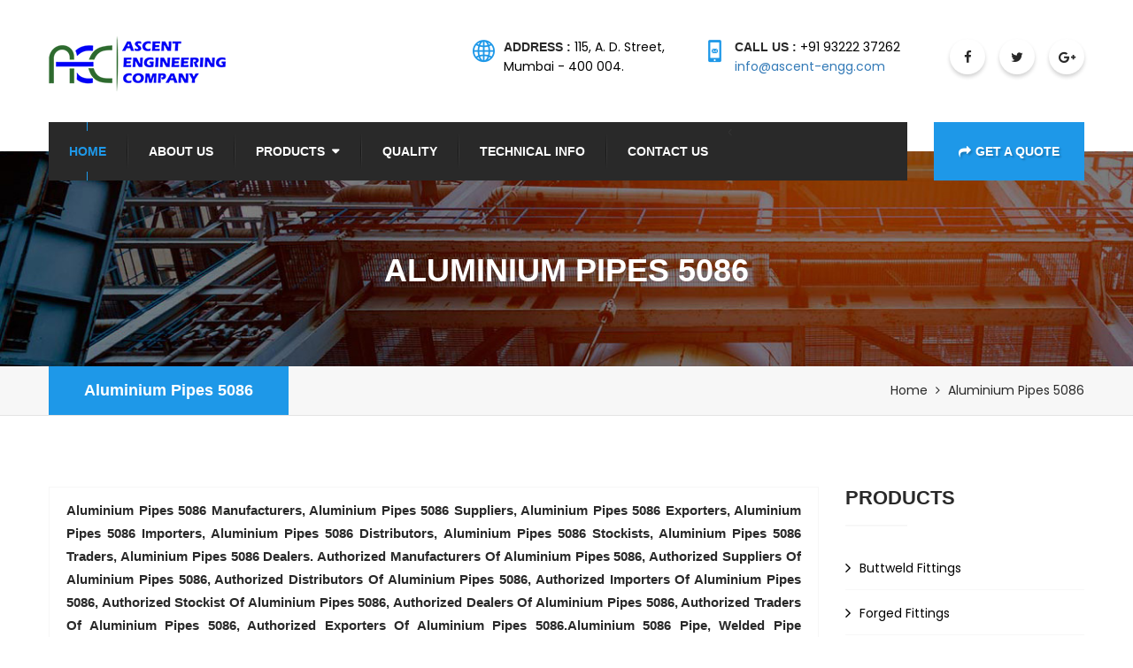

--- FILE ---
content_type: text/html
request_url: https://ascent-engg.com/aluminium-5086-pipe-manufacturers-suppliers-importers-exporters.html
body_size: 7926
content:
<!DOCTYPE html>
<html lang="en">
<head>
    <meta charset="UTF-8">
    <title> Aluminium | Aluminium Pipes 5086  </title>
      <meta name="description" content="Aluminium 5086 Pipe,welded Pipe Manufacturer,authorized Distributors Of Threaded Titanium Aluminium Pipes 5086,authorized Importers Of Aluminium Pipes 5086">
        <meta name="keywords" content="Aluminium Pipes 5086 Manufacturers, Aluminium Pipes 5086 Suppliers, Aluminium Pipes 5086 Exporters, Aluminium Pipes 5086 Importers, Aluminium Pipes 5086 Distributors, Aluminium Pipes 5086 Stockists, Aluminium Pipes 5086 Traders, Aluminium Pipes 5086 Dealers. Authorized Manufacturers of Aluminium Pipes 5086, Authorized Suppliers of Aluminium Pipes 5086, Authorized Distributors of Aluminium Pipes 5086, Authorized Importers of Aluminium Pipes 5086, Authorized Stockist of Aluminium Pipes 5086, Authorized Dealers of Aluminium Pipes 5086, Authorized traders of Aluminium Pipes 5086, Authorized Exporters of Aluminium Pipes 5086.Aluminium Pipes 5086 Manufacturers in Mumbai , Aluminium Pipes 5086 Suppliers in Mumbai, Aluminium Pipes 5086 Exporters in Mumbai, Aluminium Pipes 5086 Importers in Mumbai, Aluminium Pipes 5086 Distributors in Mumbai, Aluminium Pipes 5086 Stockist in Mumbai s, Aluminium Pipes 5086 Traders in Mumbai, Aluminium Pipes 5086 Dealers in Mumbai. Authorized Manufacturers of Aluminium Pipes 5086 in Mumbai, Authorized Suppliers of Aluminium Pipes 5086 in Mumbai, Authorized Distributors of Aluminium Pipes 5086 in Mumbai, Authorized Importers of Aluminium Pipes 5086 in Mumbai, Authorized Stockist of Aluminium Pipes 5086 in Mumbai, Authorized Dealers of Aluminium Pipes 5086 in Mumbai, Authorized traders of Aluminium Pipes 5086 in Mumbai, Authorized Exporters of Aluminium Pipes 5086 in Mumbai.Aluminium Pipes 5086 Manufacturers in India, Aluminium Pipes 5086 Suppliers in India, Aluminium Pipes 5086 Exporters in India, Aluminium Pipes 5086 Importers in India, Aluminium Pipes 5086 Distributors in India, Aluminium Pipes 5086 Stockist in India, Aluminium Pipes 5086 Traders in India, Aluminium Pipes 5086 Dealers in India. Authorized Manufacturers of Aluminium Pipes 5086 in India, Authorized Suppliers of Aluminium Pipes 5086 in India, Authorized Distributors of Aluminium Pipes 5086 in India, Authorized Importers of Aluminium Pipes 5086 in India, Authorized Stockist of Aluminium Pipes 5086 in India, Authorized Dealers of Aluminium Pipes 5086 in India, Authorized traders of Aluminium Pipes 5086 in India, Authorized Exporters of Aluminium Pipes 5086 in India.Aluminium 5086 Pipe, Welded Pipe Manufacturer & Exporter,authorized Distributors Of Threaded Titanium Aluminium Pipes 5086,authorized Importers Of Aluminium Pipes 5086 ,authorized Stockist Of Threaded Titanium Aluminium Pipes 5086,authorized Exporters Of Aluminium Pipes 5086 ,aluminium Pipes 5086 Importers,aluminium 5086 Pipe,aluminium Pipes 5086 importers,exporters,Manufacturers,suppliers,traders.aluminium 5086 Pipe, Welded Pipe Manufacturer & Exporter In India ,authorized Distributors Of Aluminium Pipes 5086,authorized Importers Of Titanium Aluminium Pipes 5086,authorized Stockist Of Threaded Aluminium Pipes 5086,authorized Exporters Of Titanium Aluminium Pipes 5086,aluminium Pipes 5086 Importers In India,aluminium Pipes 5086 Traders In India.aluminium Pipe, Aluminium 5086 Pipe Suppliers In Mumbai ,authorized Distributors Of Aluminium Pipes 5086,authorized Importers Of Aluminium Pipes 5086,authorized Stockist Of Aluminium Pipes 5086,authorized Exporters Of Aluminium Pipes 5086,aluminium Pipes 5086 Importers In Mumbai,aluminium Pipes 5086 Traders In Mumbai.">

    <!-- responsive meta -->
    <meta name="viewport" content="width=device-width, initial-scale=1">
    <!-- For IE -->
    <meta http-equiv="X-UA-Compatible" content="IE=edge">
    <!-- master stylesheet -->
    <link rel="stylesheet" href="css/style.css">
    <!-- responsive stylesheet -->
    <link rel="stylesheet" href="css/responsive.css">
<!-- Standard Favicon -->
    <link rel="shortcut icon" type="image/x-icon" href="img/resources/fevicon1.png" />
<!-- anyalytic code -->
<!-- Global site tag (gtag.js) - Google Analytics -->
<script async src="https://www.googletagmanager.com/gtag/js?id=UA-127175142-1"></script>
<script>
  window.dataLayer = window.dataLayer || [];
  function gtag(){dataLayer.push(arguments);}
  gtag('js', new Date());
  gtag('config', 'UA-127175142-1');
</script>

<!-- anyalytic code end -->

</head>
<body>
 
<!--Start header area-->  
<header class="header-area">
    <div class="container">
        <div class="logo pull-left">
            <a href="index.html">
                <img src="img/resources/logo1.png" alt="Awesome Logo">
            </a>
        </div>
        <div class="top-info pull-right">
            <ul>
                <li class="single-info-box">
                    <div class="icon-holder">
                        <span class="flaticon-earth-grid"></span>
                    </div>
                    <div class="text-holder">
                        <p><span>Address :</span> 115, A. D. Street,<br>Mumbai - 400 004.</p>
                    </div>
                </li>
                <li class="single-info-box">
                    <div class="icon-holder">
                        <span class="flaticon-email-envelope-back-symbol-on-phone-screen"></span>
                    </div>
                    <div class="text-holder">
                        <p><span>Call Us :</span> +91 93222 37262 <br><a href="/cdn-cgi/l/email-protection#244d4a424b64455747414a5009414a43430a474b49"><span class="__cf_email__" data-cfemail="a2cbccc4cde2c3d1c1c7ccd68fc7ccc5c58cc1cdcf">[email&#160;protected]</span></p>
                    </div>
                </li>
                <li>
                    <div class="social-links">
                        <ul>
                            <li><a href="#"><i class="fa fa-facebook" aria-hidden="true"></i></a></li>
                            <li><a href="#"><i class="fa fa-twitter" aria-hidden="true"></i></a></li>
                            <li><a href="#"><i class="fa fa-google-plus" aria-hidden="true"></i></a></li>
                        </ul>    
                    </div>
                </li>
            </ul>    
        </div>     
    </div>
</header>
<!--End header area-->

<!--Start mainmenu area-->
<section class="mainmeu-area stricky">
    <div class="container">
        <div class="row">
            <div class="col-md-10 col-sm-12 col-xs-12">
                <div class="mainmenu-bg clearfix">
                    <nav class="main-menu pull-left">
                        <div class="navbar-header">     
                            <button type="button" class="navbar-toggle" data-toggle="collapse" data-target=".navbar-collapse">
                            <span class="icon-bar"></span>
                            <span class="icon-bar"></span>
                            <span class="icon-bar"></span>
                            </button>
                        </div>
                        <div class="navbar-collapse collapse clearfix">
                            <ul class="navigation">
                                <li class="current"><a href="index.html">Home</a></li>
                                <li><a href="about-us.html">About Us</a></li>
                                <li class="dropdown"><a href="products.html">Products</a>
                                    <ul>
                                        <li><a href="buttweld-fittings-manufacturers-suppliers-importers-exporters.html">Buttweld Fittings</a></li>
                                        <li><a href="forged-fittings-manufacturers-suppliers-importers-exporters.html">Forged Fittings</a></li>
                                        <li><a href="olets-manufacturers-suppliers-importers-exporters.html">Olets</a></li>
                                        <li><a href="flanges-manufacturers-suppliers-importers-exporters.html">Flanges</a></li>
                                        <li><a href="fasteners-manufacturers-suppliers-importers-exporters.html">Fasteners</a></li>
                                        <li><a href="pipes-manufacturers-suppliers-importers-exporters.html">Pipes</a></li>
                                        <li><a href="tube-manufacturers-suppliers-importers-exporters.html">Tubes</a></li>
                                        <li><a href="sheets-manufacturers-suppliers-importers-exporters.html">Sheets</a></li>
                                        <li><a href="rods-manufacturers-suppliers-importers-exporters.html">Rods</a></li>
                                        <li><a href="titanium-manufacturers-suppliers-importers-exporters.html">Titanium</a></li>
                                        <li><a href="aluminium-manufacturers-suppliers-importers-exporters.html">Aluminium</a></li>
                                        <li><a href="tube-fittings-manufacturers-suppliers-importers-exporters.html">Tube Fittings</a></li>
                                        <li><a href="structurals-manufacturers-suppliers-importers-exporters.html">Structural's</a></li>
                                        <li><a href="valves-manufacturers-suppliers-importers-exporters.html">Valves</a></li>
                                        <li><a href="ibr-approved-manufacturers-suppliers-importers-exporters.html">IBR Approved</a></li>
                                    </ul>
                                </li>
                                <li><a href="quality.html">Quality</a>
                                    <!-- <ul>
                                        <li><a href="projects.html">Project Gallery</a></li>
                                        <li><a href="project-single.html">Project Single</a></li>
                                    </ul> -->
                                </li>
                                <li><a href="technical-info.html">Technical Info</a>
                                    <!-- <ul>
                                        <li><a href="news.html">News Default</a></li>
                                        <li><a href="news-single.html">News Single</a></li>
                                    </ul> -->
                                </li>
                                <li><a href="contact-us.html">Contact Us</a>
                                    <!-- <ul>
                                        <li><a href="shop.html">Shop With Sidebar</a></li>
                                        <li><a href="shop-single.html">Shop Single</a></li>
                                        <li><a href="shopping-cart.html">Shopping Cart</a></li>
                                        <li><a href="checkout.html">Checkout Page</a></li>
                                        <li><a href="account.html">My Account</a></li>
                                    </ul> -->
                                </li>
                               <!--  <li><a href="contact.html">Contact</a></li> -->
                            </ul>
                        </div>
                    </nav>
                    <<!-- div class="top-search-box pull-right">
                        <button><i class="fa fa-search"></i></button>
                        <ul class="search-box">
                            <li>
                                <form action="#">
                                    <input type="text" placeholder="Search for something...">
                                    <button type="submit"><i class="fa fa-search"></i></button>
                                </form>
                            </li>
                        </ul>   
                    </div> -->
                </div>
            </div>
            <div class="col-md-2 col-sm-12 col-xs-3">
                <div class="quote-button">
                    <a class="thm-btn yellow-bg" href="contact-us.html"><i class="fa fa-share" aria-hidden="true"></i>Get a Quote</a>
                </div>    
            </div>
        </div>
    </div>
</section>    
<!--End mainmenu area-->     


<!--Start breadcrumb area-->    


<section class="breadcrumb-area" style="background-image: url(img/breadcrumb/breadcrumb-bg.jpg);">
    <div class="container text-center">
        <h1>Aluminium Pipes 5086</h1>
    </div>
</section>
<!--End breadcrumb area-->
   
<!--Start breadcrumb bottom area-->       
<section class="breadcrumb-bottom-area">
    <div class="container">
        <div class="left pull-left">
            <a href="aluminium-5086-pipe-manufacturers-suppliers-importers-exporters.html">Aluminium Pipes 5086</a>    
        </div>
        <div class="right pull-right">
            <ul>
                <li><a href="index.html">Home</a></li>
                <li><i class="fa fa-angle-right" aria-hidden="true"></i></li>
                <li>Aluminium Pipes 5086</li>
            </ul>    
        </div>        
    </div>    
</section>     
<!--End breadcrumb bottom area-->

<!--Start Single news area-->                                                                                 
<section id="news-area" class="single-news-area">
    <div class="container">
        <div class="row">
            <!--Start blog post-->
            <div class="col-lg-9 col-md-8 col-sm-12 col-xs-12">
                <div class="blog-post">
                    <!--Start single blog post-->
                    <div class="single-blog-post">
                         <h1 align="justify">Aluminium Pipes 5086 Manufacturers, Aluminium Pipes 5086 Suppliers, Aluminium Pipes 5086 Exporters, Aluminium Pipes 5086 Importers, Aluminium Pipes 5086 Distributors, Aluminium Pipes 5086 Stockists, Aluminium Pipes 5086 Traders, Aluminium Pipes 5086 Dealers. Authorized Manufacturers of Aluminium Pipes 5086, Authorized Suppliers of Aluminium Pipes 5086, Authorized Distributors of Aluminium Pipes 5086, Authorized Importers of Aluminium Pipes 5086, Authorized Stockist of Aluminium Pipes 5086, Authorized Dealers of Aluminium Pipes 5086, Authorized traders of Aluminium Pipes 5086, Authorized Exporters of Aluminium Pipes 5086.Aluminium 5086 Pipe, Welded Pipe Manufacturer & Exporter, Authorized Distributors of Threaded Titanium Aluminium Pipes 5086, Authorized Importers of Aluminium Pipes 5086, Authorized Stockist of Threaded Titanium Aluminium Pipes 5086, Authorized Exporters of Aluminium Pipes 5086, Aluminium Pipes 5086 Importers, Aluminium 5086 Pipe, Aluminium Pipes 5086 Importers, Exporters, Manufacturers, suppliers, traders.</h1><br>
<h2 align="justify">Aluminium Pipes 5086 Manufacturers in Mumbai , Aluminium Pipes 5086 Suppliers in Mumbai, Aluminium Pipes 5086 Exporters in Mumbai, Aluminium Pipes 5086 Importers in Mumbai, Aluminium Pipes 5086 Distributors in Mumbai, Aluminium Pipes 5086 Stockist in Mumbai s, Aluminium Pipes 5086 Traders in Mumbai, Aluminium Pipes 5086 Dealers in Mumbai. Authorized Manufacturers of Aluminium Pipes 5086 in Mumbai, Authorized Suppliers of Aluminium Pipes 5086 in Mumbai, Authorized Distributors of Aluminium Pipes 5086 in Mumbai, Authorized Importers of Aluminium Pipes 5086 in Mumbai, Authorized Stockist of Aluminium Pipes 5086 in Mumbai, Authorized Dealers of Aluminium Pipes 5086 in Mumbai, Authorized traders of Aluminium Pipes 5086 in Mumbai, Authorized Exporters of Aluminium Pipes 5086 in Mumbai.Aluminium 5086 Pipe, Welded Pipe Manufacturer & Exporter in India, Authorized Distributors of Aluminium Pipes 5086, Authorized Importers of Titanium Aluminium Pipes 5086, Authorized Stockist of Threaded Aluminium Pipes 5086, Authorized Exporters of Titanium Aluminium Pipes 5086, Aluminium Pipes 5086 Importers in India, Aluminium Pipes 5086 Traders in India.</h2><br>
<h3 align="justify">Aluminium Pipes 5086 Manufacturers in India, Aluminium Pipes 5086 Suppliers in India, Aluminium Pipes 5086 Exporters in India, Aluminium Pipes 5086 Importers in India, Aluminium Pipes 5086 Distributors in India, Aluminium Pipes 5086 Stockist in India, Aluminium Pipes 5086 Traders in India, Aluminium Pipes 5086 Dealers in India. Authorized Manufacturers of Aluminium Pipes 5086 in India, Authorized Suppliers of Aluminium Pipes 5086 in India, Authorized Distributors of Aluminium Pipes 5086 in India, Authorized Importers of Aluminium Pipes 5086 in India, Authorized Stockist of Aluminium Pipes 5086 in India, Authorized Dealers of Aluminium Pipes 5086 in India, Authorized traders of Aluminium Pipes 5086 in India, Authorized Exporters of Aluminium Pipes 5086 in India.Aluminium Pipe, Aluminium 5086 Pipe Suppliers in Mumbai ,Authorized Distributors of Aluminium Pipes 5086, Authorized Importers of Aluminium Pipes 5086, Authorized Stockist of Aluminium Pipes 5086, Authorized Exporters of Aluminium Pipes 5086, Aluminium Pipes 5086 Importers in Mumbai, Aluminium Pipes 5086 Traders in Mumbai.</h3><br>

<p class="hidden">Aluminium Pipes 5086 Manufacturers, Aluminium Pipes 5086 Suppliers, Aluminium Pipes 5086 Exporters, Aluminium Pipes 5086 Importers, Aluminium Pipes 5086 Distributors, Aluminium Pipes 5086 Stockists, Aluminium Pipes 5086 Traders, Aluminium Pipes 5086 Dealers. Authorized Manufacturers of Aluminium Pipes 5086, Authorized Suppliers of Aluminium Pipes 5086, Authorized Distributors of Aluminium Pipes 5086, Authorized Importers of Aluminium Pipes 5086, Authorized Stockist of Aluminium Pipes 5086, Authorized Dealers of Aluminium Pipes 5086, Authorized traders of Aluminium Pipes 5086, Authorized Exporters of Aluminium Pipes 5086.Aluminium Pipes 5086 Manufacturers in Mumbai , Aluminium Pipes 5086 Suppliers in Mumbai, Aluminium Pipes 5086 Exporters in Mumbai, Aluminium Pipes 5086 Importers in Mumbai, Aluminium Pipes 5086 Distributors in Mumbai, Aluminium Pipes 5086 Stockist in Mumbai s, Aluminium Pipes 5086 Traders in Mumbai, Aluminium Pipes 5086 Dealers in Mumbai. Authorized Manufacturers of Aluminium Pipes 5086 in Mumbai, Authorized Suppliers of Aluminium Pipes 5086 in Mumbai, Authorized Distributors of Aluminium Pipes 5086 in Mumbai, Authorized Importers of Aluminium Pipes 5086 in Mumbai, Authorized Stockist of Aluminium Pipes 5086 in Mumbai, Authorized Dealers of Aluminium Pipes 5086 in Mumbai, Authorized traders of Aluminium Pipes 5086 in Mumbai, Authorized Exporters of Aluminium Pipes 5086 in Mumbai.Aluminium Pipes 5086 Manufacturers in India, Aluminium Pipes 5086 Suppliers in India, Aluminium Pipes 5086 Exporters in India, Aluminium Pipes 5086 Importers in India, Aluminium Pipes 5086 Distributors in India, Aluminium Pipes 5086 Stockist in India, Aluminium Pipes 5086 Traders in India, Aluminium Pipes 5086 Dealers in India. Authorized Manufacturers of Aluminium Pipes 5086 in India, Authorized Suppliers of Aluminium Pipes 5086 in India, Authorized Distributors of Aluminium Pipes 5086 in India, Authorized Importers of Aluminium Pipes 5086 in India, Authorized Stockist of Aluminium Pipes 5086 in India, Authorized Dealers of Aluminium Pipes 5086 in India, Authorized traders of Aluminium Pipes 5086 in India, Authorized Exporters of Aluminium Pipes 5086 in India.Aluminium 5086 Pipe, Welded Pipe Manufacturer & Exporter,authorized Distributors Of Threaded Titanium Aluminium Pipes 5086,authorized Importers Of Aluminium Pipes 5086 ,authorized Stockist Of Threaded Titanium Aluminium Pipes 5086,authorized Exporters Of Aluminium Pipes 5086 ,aluminium Pipes 5086 Importers,aluminium 5086 Pipe,aluminium Pipes 5086 importers,exporters,Manufacturers,suppliers,traders.aluminium 5086 Pipe, Welded Pipe Manufacturer & Exporter In India ,authorized Distributors Of Aluminium Pipes 5086,authorized Importers Of Titanium Aluminium Pipes 5086,authorized Stockist Of Threaded Aluminium Pipes 5086,authorized Exporters Of Titanium Aluminium Pipes 5086,aluminium Pipes 5086 Importers In India,aluminium Pipes 5086 Traders In India.aluminium Pipe, Aluminium 5086 Pipe Suppliers In Mumbai ,authorized Distributors Of Aluminium Pipes 5086,authorized Importers Of Aluminium Pipes 5086,authorized Stockist Of Aluminium Pipes 5086,authorized Exporters Of Aluminium Pipes 5086,aluminium Pipes 5086 Importers In Mumbai,aluminium Pipes 5086 Traders In Mumbai.Aluminium 5086 Pipe, Welded Pipe Manufacturer & Exporter,authorized Distributors Of Threaded Titanium Aluminium Pipes 5086,authorized Importers Of Aluminium Pipes 5086 ,authorized Stockist Of Threaded Titanium Aluminium Pipes 5086,authorized Exporters Of Aluminium Pipes 5086 ,aluminium Pipes 5086 Importers,aluminium 5086 Pipe,aluminium Pipes 5086 importers,exporters,Manufacturers,suppliers,traders.aluminium 5086 Pipe, Welded Pipe Manufacturer & Exporter In India ,authorized Distributors Of Aluminium Pipes 5086,authorized Importers Of Titanium Aluminium Pipes 5086,authorized Stockist Of Threaded Aluminium Pipes 5086,authorized Exporters Of Titanium Aluminium Pipes 5086,aluminium Pipes 5086 Importers In India,aluminium Pipes 5086 Traders In India.aluminium Pipe, Aluminium 5086 Pipe Suppliers In Mumbai ,authorized Distributors Of Aluminium Pipes 5086,authorized Importers Of Aluminium Pipes 5086,authorized Stockist Of Aluminium Pipes 5086,authorized Exporters Of Aluminium Pipes 5086,aluminium Pipes 5086 Importers In Mumbai,aluminium Pipes 5086 Traders In Mumbai.</p>
                        <div class="img-holder">
                            <img src="img/products/5086-pipe.jpg" alt="aluminium-5086-pipe-manufacturers-suppliers-importers-exporters" align="center">
                        </div>
                        <div class="text-holder">
                            
                            <div class="text">
                                <p align="justify">5086 Aluminum Pipe is an aluminum mix, fundamentally alloyed in the relationship of magnesium. It isn't toughened by warm treatment, yet in its place turning out harder in light of strain solidifying, or cool mechanical working of the material. In setting of the way that flash lead does not ably influence the quality, Aluminum Pipes 5086 can be excitedly welded and save the vast majority of its mechanical power. 

</p> 
                                <p align="justify">The specific results through welding and five star use properties in seawater make 5086 compound significantly all around favored for vessel corridors, yacht lodgings and building watercraft.

</p>
                            </div>
                            <div class=" about-desc-bold"><p>Standard : ANSI/ASME, MSS, JIS, DIN, BS etc.</p></div>
                            
<div class="about-content">

                        <div class="content-two">Stock Size Range</div>

                        <div class="content-one">• NPS:1" through 8" <br> • Schedules:40, 80 <br> • Tempers: H32 </div>

                        <div class="content-two">Specifications</div>

                        <div class="content-one">ASTM B210, WWW-T-700/5</div>
                        <br>
                        <table width="100%" border="1" cellpadding="0" cellspacing="0" class="new-table">
                            <thead>
                            <tr style="background:#E6E6E6">
                                <td colspan="11" align="center">
                                    <div>
                                        <p>
                                            <strong>Typical Chemical Composition %</strong>
                                            <strong></strong>
                                        </p>
                                    </div>
                                </td>
                            </tr>
                            <tr style="background:#E6E6E6">
                                <td align="center" valign="bottom">
                                    <p>
                                        <strong>Weight %</strong>
                                    </p>
                                </td>
                                <td align="center" valign="bottom">
                                    <p>
                                        <strong>Si</strong>
                                    </p>
                                </td>
                                <td align="center" valign="bottom">
                                    <p>
                                        <strong>Fe</strong>
                                    </p>
                                </td>
                                <td align="center" valign="bottom">
                                    <p>
                                        <strong>Cu</strong>
                                    </p>
                                </td>
                                <td align="center" valign="bottom">
                                    <p>
                                        <strong>Mn</strong>
                                    </p>
                                </td>
                                <td align="center" valign="bottom">
                                    <p>
                                        <strong>Mg</strong>
                                    </p>
                                </td>
                                <td align="center" valign="bottom">
                                    <p>
                                        <strong>CR</strong>
                                    </p>
                                </td>
                                <td align="center" valign="bottom">
                                    <p>
                                        <strong>Zn</strong>
                                    </p>
                                </td>
                                <td align="center" valign="bottom">
                                    <p>
                                        <strong>Ti</strong>
                                    </p>
                                </td>
                                <td align="center" valign="bottom">
                                    <p>
                                        <strong>Each</strong>
                                    </p>
                                </td>
                                <td align="center" valign="bottom">
                                    <p>
                                        <strong>Total</strong>
                                    </p>
                                </td>
                            </tr>
                            </thead>
                            <tbody>
                            <tr>
                                <td align="center" valign="top">
                                    <p>
                                        <strong>Minimum</strong>
                                    </p>
                                </td>
                                <td align="center" valign="top">
                                </td>
                                <td align="center" valign="top">
                                </td>
                                <td align="center" valign="top">
                                </td>
                                <td align="center" valign="top">
                                    <p>
                                        .20
                                    </p>
                                </td>
                                <td align="center" valign="top">
                                    <p>
                                        3.5
                                    </p>
                                </td>
                                <td align="center" valign="top">
                                    <p>
                                        .05
                                    </p>
                                </td>
                                <td align="center" valign="top">
                                </td>
                                <td align="center" valign="top">
                                </td>
                                <td align="center" valign="top">
                                </td>
                                <td align="center" valign="top">
                                </td>
                            </tr>
                            <tr>
                                <td align="center" valign="top">
                                    <p>
                                        <strong>Maximum</strong>
                                    </p>
                                </td>
                                <td align="center" valign="top">
                                    <p>
                                        .40
                                    </p>
                                </td>
                                <td align="center" valign="top">
                                    <p>
                                        .50
                                    </p>
                                </td>
                                <td align="center" valign="top">
                                    <p>
                                        .10
                                    </p>
                                </td>
                                <td align="center" valign="top">
                                    <p>
                                        .70
                                    </p>
                                </td>
                                <td align="center" valign="top">
                                    <p>
                                        4.5
                                    </p>
                                </td>
                                <td align="center" valign="top">
                                    <p>
                                        .25
                                    </p>
                                </td>
                                <td align="center" valign="top">
                                    <p>
                                        .25
                                    </p>
                                </td>
                                <td align="center" valign="top">
                                    <p>
                                        .15
                                    </p>
                                </td>
                                <td align="center" valign="top">
                                    <p>
                                        .05
                                    </p>
                                </td>
                                <td align="center" valign="top">
                                    <p>
                                        .15
                                    </p>
                                </td>
                            </tr>
                            </tbody>
                        </table>

                        <div class="content-two">Remainder Aluminium</div>
                        <br>
                        <table width="100%" border="1" cellpadding="0" cellspacing="0" class="new-table">
                            <thead>
                            <tr style="background:#E6E6E6">
                                <td colspan="3" align="center">
                                    <div>
                                        <p>
                                            <strong>Typical Mechanical Properties</strong>
                                            <strong></strong>
                                        </p>
                                    </div>
                                </td>
                            </tr>
                            <tr>
                                <td align="center" valign="bottom">
                                    <p>
                                        <strong>Temper</strong>
                                    </p>
                                </td>
                                <td colspan="2" align="center" valign="bottom">
                                    <p align="center">
                                        <strong>Tensile</strong>
                                    </p>
                                </td>
                            </tr>
                            </thead>
                            <tbody>
                            <tr>
                                <td align="center" valign="top">
                                    <p>
                                        <strong> </strong>
                                    </p>
                                </td>
                                <td align="center" valign="top">
                                    <p>
                                        <strong>Ultimate/Min</strong>
                                    </p>
                                </td>
                                <td align="center" valign="top">
                                    <p>
                                        <strong>Yield/Min</strong>
                                    </p>
                                </td>
                            </tr>
                            <tr>
                                <td align="center" valign="top">
                                </td>
                                <td align="center" valign="top">
                                    <p>
                                        KSI
                                    </p>
                                </td>
                                <td align="center" valign="top">
                                    <p>
                                        KSI
                                    </p>
                                </td>
                            </tr>
                            <tr>
                                <td align="center" valign="top">
                                    <p>
                                        <strong>H32</strong>
                                    </p>
                                </td>
                                <td align="center" valign="top">
                                    <p>
                                        42
                                    </p>
                                </td>
                                <td align="center" valign="top">
                                    <p>
                                        30
                                    </p>
                                </td>
                            </tr>
                            </tbody>
                        </table><br>


                    </div>

                    <link rel="stylesheet" id="bsf_style-css" href="css/review.css" type="text/css" media="all">
            <div id="snippet-box" style="background: rgb(245, 245, 245) none repeat scroll 0px 0px; border: 1px solid rgb(172,172, 172); width:100%;">
              <div style="background: #00AFEF;color: #fff;border-bottom:1px solid #727271; width:100%;" class="snippet-title">OUR SUMMARY:</div>
              <div class="snippet-markup" itemscope="" itemtype="http://schema.org/Review"><span itemprop="author" itemscope="" itemtype="http://schema.org/Person">
                <div class="snippet-label">Reviewer</div>
                <div class="snippet-data"><span itemprop="name">Ascent Engineering Company</span></div>
                </span>
                <div class="snippet-label">Review Date</div>
                <div class="snippet-data">
                  <time itemprop="datePublished" datetime="2017-05-30T07:50:43+00:00">20-06-2018</time>
                </div>
                <div class="snippet-label">Reviewed Product</div>
                <div class="snippet-data"> <span itemprop="itemReviewed">Aluminium Pipes 5086</span></div>
                <div class="snippet-label">Author Rating</div>
                <div class="snippet-data"> <span itemprop="reviewRating" itemscope="" itemtype="http://schema.org/Rating"><span class="rating-value" itemprop="ratingValue"></span></span><span class="star-img"><img src="images/star.png"><img src="images/star.png"><img src="images/star.png"><img src="images/star.png"><img src="images/star.png"> </span></div>
              </div>
            </div><br>

             <div class="heading-three">     
               <h3>Domestic Area</h3>
             </div><br>
              <div style="overflow-x:auto;">
               
              <table>
                  <thead>
                    <tr>
                      <td>Mumbai</td>
                      <td>Ahmedabad</td>
                      <td>Bhopal</td>
                      <td>Bikaner</td>
                      <td>Pune</td>
                    </tr>
                  </thead>
                <!--   <tfoot>
                    <tr>
                      <td>Sum</td>
                      <td>$180</td>
                      <td>Sum</td>
                      <td>$180</td>
                      <td>Sum</td>
                      
                    </tr>
                  </tfoot> -->
                  <tbody>
                    <tr>
                      <td>Delhi</td>
                      <td>Chennai</td>
                      <td>Visakhapatnam</td>
                      <td>Mangalore</td>
                      <td>Nagpur</td>
                    </tr>
                    <tr>
                      <td>Bangalore</td>
                      <td>Kolkata</td>
                      <td>Siliguri</td>
                      <td>Assam</td>
                      <td>Indore</td>
                    </tr>
                    <tr>
                      <td>Hyderabad</td>
                      <td>Surat</td>
                      <td>Nashik</td>
                      <td>Cochin</td>
                      <td>Thane</td>
                    </tr>
                    <tr>
                      <td>Faridabad</td>
                      <td>Rajkot</td>
                      <td>Aurangabad</td>
                      <td>Bhavnagar</td>
                      <td>Ranchi</td>
                    </tr>
                    <tr>
                      <td>Coimbatore</td>
                      <td>Mysore</td>
                      <td>Salem</td>
                      <td>Tirupur</td>
                      <td>Bikaner</td>
                    </tr>
                     <tr>
                      <td>Raipur</td>
                      <td>Bhubaneswar</td>
                      <td>Bhilai</td>
                      <td>Ankleshwar</td>
                      <td>Bhiwandi</td>
                    </tr>
                    <tr>
                      <td>Vadodra</td>
                      <td>Kochi</td>
                    </tr>

                    
                  </tbody>
            </table>
        </div><br>

         <div class="heading-three">     
               <h3>Our Export</h3>
             </div><br>
        <div style="overflow-x:auto;">
            
            <table>
              <thead>
                <tr>
                  <td>Eastern Europe</td>
                  <td>Asia</td>
                  <td>North America</td>
                  <td>Western Europe</td>
                  <td>Mid East/Africa</td>
                </tr>
              </thead>
            <!--   <tfoot>
                <tr>
                  <td>Sum</td>
                  <td>$180</td>
                  <td>Sum</td>
                  <td>$180</td>
                  <td>Sum</td>
                  
                </tr>
              </tfoot> -->
              <tbody>
                <tr>
                  <td>Australia</td>
                  <td>Central/South</td>
                  <td>UAE</td>
                  <td>America</td>
                  <td>Portugal</td>
                </tr>
                <tr>
                  <td>Spain</td>
                  <td>Indonesia</td>
                  <td>Italy</td>
                  <td>Angola</td>
                  <td>Poland</td>
                </tr>
                <tr>
                  <td>Brazil</td>
                  <td>Sri Lanka</td>
                  <td>Russia</td>
                  <td>Chile</td>
                  <td>Singapore</td>
                </tr>
                <tr>
                  <td>Oman</td>
                  <td>Venezuela</td>
                  <td>Costa Rica</td>
                  <td>USA</td>
                  <td>Qatar</td>
                </tr>
                <tr>
                  <td>Thailand</td>
                  <td>Canada</td>
                  <td>Saudi Arabia</td>
                  <td>Bahrain</td>
                  <td>Egypt</td>
                </tr>
                 <tr>
                  <td>Malaysia</td>
                  <td>Turkey</td>
                  <td>Mexico</td>
                  <td>China</td>
                  <td>Peru</td>
                </tr>
                <tr>
                  <td>United States</td>
                  <td>Nigeria</td>
                  <td>Jordan</td>
                  <td>Kuwait</td>
                  <td>Dubai</td>
                </tr>
                <tr>
                  <td>Bangkok</td>
                  <td>Iran</td>
                  <td>Germany</td>
                  <td>UK</td>
                  <td>New Zealand</td>
                </tr>
                <tr>
                  <td>Vietnam</td>
                  <td>South Africa</td>
                  <td>Mexico</td>
                  <td>Kazakhstan</td>
                  
                </tr>

                
              </tbody>
            </table>
        </div>

                        </div> 
                    </div>
                    <!--End single blog post-->
                                                                             
                </div>
            </div>
            <!--End blog post-->
            <!--Start sidebar Wrapper-->
            <div class="col-lg-3 col-md-4 col-sm-7 col-xs-12">
                <div class="sidebar-wrapper">
                
                    <!--Start single sidebar-->
                    <div class="single-sidebar">
                        <div class="sidebar-title">
                            <h1>Products</h1>
                            <span class="border"></span>
                        </div>
                    <ul class="categories clearfix">
                            <li><a href="buttweld-fittings-manufacturers-suppliers-importers-exporters.html"><i class="fa fa-angle-right" aria-hidden="true"></i>Buttweld Fittings</a></li>   
                            <li><a href="forged-fittings-manufacturers-suppliers-importers-exporters.html"><i class="fa fa-angle-right" aria-hidden="true"></i>Forged Fittings</a></li>   
                            <li><a href="olets-manufacturers-suppliers-importers-exporters.html"><i class="fa fa-angle-right" aria-hidden="true"></i>Olets</a></li>   
                            <li><a href="flanges-manufacturers-suppliers-importers-exporters.html"><i class="fa fa-angle-right" aria-hidden="true"></i>Flanges</a></li>  
                             <li><a href="fasteners-manufacturers-suppliers-importers-exporters.html"><i class="fa fa-angle-right" aria-hidden="true"></i>Fasteners</a></li> 
                              <li><a href="pipes-manufacturers-suppliers-importers-exporters.html"><i class="fa fa-angle-right" aria-hidden="true"></i>Pipes</a></li> 
                               <li><a href="tube-manufacturers-suppliers-importers-exporters.html"><i class="fa fa-angle-right" aria-hidden="true"></i>Tubes</a></li> 
                                <li><a href="sheets-manufacturers-suppliers-importers-exporters.html"><i class="fa fa-angle-right" aria-hidden="true"></i>Sheets</a></li> 
                                <li><a href="rods-manufacturers-suppliers-importers-exporters.html"><i class="fa fa-angle-right" aria-hidden="true"></i>Rods</a></li> 
                                 <li><a href="titanium-manufacturers-suppliers-importers-exporters.html"><i class="fa fa-angle-right" aria-hidden="true"></i>Titanium</a></li> 
                                 <li><a href="aluminium-manufacturers-suppliers-importers-exporters.html"><i class="fa fa-angle-right" aria-hidden="true"></i>Aluminium</a></li> 
                                 <li><a href="tube-fittings-manufacturers-suppliers-importers-exporters.html"><i class="fa fa-angle-right" aria-hidden="true"></i>Tube Fittings</a></li> 
                                 <li><a href="structurals-manufacturers-suppliers-importers-exporters.html"><i class="fa fa-angle-right" aria-hidden="true"></i>Structural's</a></li> 
                                 <li><a href="valves-manufacturers-suppliers-importers-exporters.html"><i class="fa fa-angle-right" aria-hidden="true"></i>Valves</a></li> 
                                 <li><a href="ibr-approved-manufacturers-suppliers-importers-exporters.html"><i class="fa fa-angle-right" aria-hidden="true"></i>IBR Approved </a></li> 
                        </ul>

                         <p>&nbsp;</p>
                       <div class="sidebar-title">
                            <h1>Quick Enquiry</h1>
                            <span class="border"></span>
                        </div>   
                        <form  action="send_mail.php" method="POST" enctype="multipart/form-data">
                            <div class= "form">
                                <div class="input-group margin-bottom-sm">
                                    <span class="input-group-addon">
                                        <i class="fa fa-user fa-fw"></i>
                                    </span>
                                    <input class="form-control" type="text" placeholder="Name"  name="name" required>
                                </div><br>
                                <div class="input-group margin-bottom-sm">
                                    <span class="input-group-addon">
                                        <i class="fa fa-envelope-o fa-fw"></i>
                                    </span>
                                    <input class="form-control" type="text" placeholder="Email address"  name="email" required>
                                </div><br>
                                <div class="input-group margin-bottom-sm">
                                    <span class="input-group-addon">
                                        <i class="fa fa-tags fa-fw"></i>
                                    </span>
                                    <input class="form-control" name="mobile" type="text" placeholder="Mobile">
                                </div><br>
                            </div>
                            <div class="input-group margin-bottom-sm">
                                    <span class="input-group-addon">
                                        <i class="fa fa-comment-o fa-fw"></i>
                                    </span>
                                <textarea  name="message" class="form-control" rows="6" type= "text" placeholder="Your Comments" required></textarea>
                            </div><br/>
                            <input class="btn btn-primary send" name="submit" type="submit" value="Send Message">
                        </form>
                    </div>


                    <!--End single sidebar-->   
                 
  
                </div>    
            </div>
            <!--End Sidebar Wrapper-->                                       
        </div>
    </div>
</section>                                  
<!--End Single news area--> 
                                   
<!--Start footer area-->  
<footer class="footer-area">
    <div class="container">
        <div class="row">
            <!--Start single footer widget-->
            <div class="col-lg-3 col-md-3 col-sm-6 col-xs-12">
                <div class="single-footer-widget pd-bottom">
                    <div class="title">
                        <h3>Quick Links</h3>
                    </div>
                    <ul class="quick-links left">
                        <li><a href="index.html">Home</a></li>
                        <li><a href="about-us.html">About Us</a></li>
                        <li><a href="products.html">Products</a></li>
                        <li><a href="quality.html">Quality</a></li>
                        <li><a href="technical-info.html">Technical Info</a></li>
                        <li><a href="contact-us.html">Contact Us</a></li>
                    </ul>
                    <!-- <div class="footer-logo">
                        <a href="index.html">
                            <img src="img/footer/footer-logo1.png" alt="Awesome Footer Logo">
                        </a>
                    </div>
                    <div class="industry-info">
                        <p>Explain to you how all this mistaken at idea of denouncing “sed pleasure and praising pains was born and will gives you a completed” denouncing worker and praising pain was born and I will give youour company.</p>
                    </div>
                    <ul class="footer-social-links">
                        <li><a href="#"><i aria-hidden="true" class="fa fa-facebook"></i></a></li>
                        <li><a href="#"><i aria-hidden="true" class="fa fa-twitter"></i></a></li>
                        <li><a href="#"><i class="fa fa-google-plus" aria-hidden="true"></i></a></li>
                        <li><a href="#"><i aria-hidden="true" class="fa fa-linkedin"></i></a></li>
                    </ul> -->
                </div>
            </div>
            <!--End single footer widget-->
            <!--Start single footer widget-->
            <div class="col-lg-3 col-md-3 col-sm-6 col-xs-12">
                <div class="single-footer-widget pd-bottom">
                    <div class="title">
                        <h3>Top Products</h3>
                    </div>
                    <!-- <ul class="quick-links left">
                        <li><a href="about.html">Home</a></li>
                        <li><a href="about.html">About Us</a></li>
                        <li><a href="solutions.html">Products</a></li>
                        <li><a href="#">Quality</a></li>
                        <li><a href="#">Technical Info</a></li>
                        <li><a href="#">Contact Us</a></li>
                    </ul> -->
                    <ul class="quick-links">
                         <li><a href="buttweld-fittings-manufacturers-suppliers-importers-exporters.html">Buttweld Fittings</a></li>
                        <li><a href="forged-fittings-manufacturers-suppliers-importers-exporters.html">Forged Fittings</a></li>
                        <li><a href="olets-manufacturers-suppliers-importers-exporters.html">Olets</a></li>
                        <li><a href="flanges-manufacturers-suppliers-importers-exporters.html">Flanges</a></li>
                        <li><a href="fasteners-manufacturers-suppliers-importers-exporters.html">Fasteners</a></li>
                        <li><a href="tube-manufacturers-suppliers-importers-exporters.html">Tubes</a></li>
                        <!-- <li><a href="news.html">Titanium</a></li> -->
                        <li><a href="sheets-manufacturers-suppliers-importers-exporters.html">Sheets</a></li>
                       
                       
                       
                    </ul> 

                </div>
            </div>
            <!--End single footer widget-->
            <!--Start single footer widget-->
            <div class="col-lg-3 col-md-3 col-sm-6 col-xs-12">
                <div class="single-footer-widget pd-bottom-inst">
                    <div class="title">
                        <h3>Products</h3>
                    </div>
                    <ul class="quick-links left">

                        <li><a href="rods-manufacturers-suppliers-importers-exporters.html">Rods</a></li>
                        <li><a href="titanium-manufacturers-suppliers-importers-exporters.html">Titanium</a></li>
                        <li><a href="aluminium-manufacturers-suppliers-importers-exporters.html">Aluminium</a></li>
                        <li><a href="tube-fittings-manufacturers-suppliers-importers-exporters.html">Tube Fittings</a></li>
                        <li><a href="structurals-manufacturers-suppliers-importers-exporters.html">Structural's</a></li>
                        <li><a href="valves-manufacturers-suppliers-importers-exporters.html">Valves</a></li>
                         <li><a href="ibr-approved-manufacturers-suppliers-importers-exporters.html">IBR Approved</a></li
                    </ul>
                    
                    <!-- <ul class="instagram">
                        <li>
                            <div class="img-holder">
                                <img src="img/footer/instagram-1.jpg" alt="Awesome Image">
                                <div class="overlay-box">
                                    <div class="box">
                                        <div class="content">
                                            <a href="#"><i class="fa fa-link" aria-hidden="true"></i></a>
                                        </div>
                                    </div>
                                </div>
                            </div>
                        </li>
                        <li>
                            <div class="img-holder">
                                <img src="img/footer/instagram-2.jpg" alt="Awesome Image">
                                <div class="overlay-box">
                                    <div class="box">
                                        <div class="content">
                                            <a href="#"><i class="fa fa-link" aria-hidden="true"></i></a>
                                        </div>
                                    </div>
                                </div>
                            </div>
                        </li>
                        <li>
                            <div class="img-holder">
                                <img src="img/footer/instagram-3.jpg" alt="Awesome Image">
                                <div class="overlay-box">
                                    <div class="box">
                                        <div class="content">
                                            <a href="#"><i class="fa fa-link" aria-hidden="true"></i></a>
                                        </div>
                                    </div>
                                </div>
                            </div>
                        </li>
                        <li>
                            <div class="img-holder">
                                <img src="img/footer/instagram-4.jpg" alt="Awesome Image">
                                <div class="overlay-box">
                                    <div class="box">
                                        <div class="content">
                                            <a href="#"><i class="fa fa-link" aria-hidden="true"></i></a>
                                        </div>
                                    </div>
                                </div>
                            </div>
                        </li>
                        <li>
                            <div class="img-holder">
                                <img src="img/footer/instagram-5.jpg" alt="Awesome Image">
                                <div class="overlay-box">
                                    <div class="box">
                                        <div class="content">
                                            <a href="#"><i class="fa fa-link" aria-hidden="true"></i></a>
                                        </div>
                                    </div>
                                </div>
                            </div>
                        </li>
                        <li>
                            <div class="img-holder">
                                <img src="img/footer/instagram-6.jpg" alt="Awesome Image">
                                <div class="overlay-box">
                                    <div class="box">
                                        <div class="content">
                                            <a href="#"><i class="fa fa-link" aria-hidden="true"></i></a>
                                        </div>
                                    </div>
                                </div>
                            </div>
                        </li>
                    </ul>
                    <div class="follow-us">
                        <div class="icon">
                            <img src="img/footer/icon.jpg" alt="Awesome Image">
                        </div>
                        <div class="text-holder">
                            <h5>Industry Press</h5>
                            <a href="#">Follow Us</a>    
                        </div>
                    </div> -->
                </div>
            </div>
            <!--End single footer widget-->
            <!--Start single footer widget-->
            <div class="col-lg-3 col-md-3 col-sm-6 col-xs-12">
                <div class="single-footer-widget">
                    <div class="title">
                        <h3>Get In Touch</h3>
                    </div>
                    <ul class="contact-address">
                        <li>
                            <div class="icon-holder">
                                <span class="flaticon-earth-grid"></span>    
                            </div>
                            <div class="content-holder">
                                <p><span>Address :</span> 115, A. D. Street, Mumbai - 400 004.</p>    
                            </div>
                        </li>
                        <li>
                            <div class="icon-holder">
                                <span class="flaticon-email-envelope-back-symbol-on-phone-screen"></span>    
                            </div>
                            <div class="content-holder">
                                <p><span>Call Us :</span> +91 93222 37262 <br> Landline : 6636 3158</p>    
                            </div>
                        </li>
                        <li>
                            <div class="icon-holder">
                                <span class="flaticon-e-mail-envelope"></span>    
                            </div>
                            <div class="content-holder">
                                <p><span>E-Mail Us :</span> <a href="/cdn-cgi/l/email-protection#d5bcbbb3ba95b4a6b6b0bba1f8b0bbb2b2fbb6bab8"><span class="__cf_email__" data-cfemail="cea7a0a8a18eafbdadaba0bae3aba0a9a9e0ada1a3">[email&#160;protected]</span></a></p>    
                            </div>
                        </li>
                        <li>
                            <div class="icon-holder">
                                <span class="flaticon-clock"></span>    
                            </div>
                            <div class="content-holder">
                                <p><span>Mon - Sat Day :</span> 10.00 - 18.00 Sunday Closed</p>    
                            </div>
                        </li>
                    </ul>         
                </div>
            </div>
            <!--End single footer widget-->
        </div>
    </div>
</footer>   
<!--End footer area--> 

<!--Start footer bottom area-->   
<section class="footer-bottom-area">
    <div class="container">
        <div class="row">
            <div class="col-lg-6 col-md-6 col-sm-12 col-xs-12">
                <div class="copyright-text">
                    <p>Copyright © 2018 Website Design & SEO By |<a href="http://pinaclewebindia.com/"> Pinacle Web India.</a>
                </div>
            </div>
            <!-- <div class="col-lg-7 col-md-6 col-sm-12 col-xs-12">
                <ul class="footer-menu">
                    <li><a href="index.html">Home</a></li>    
                    <li><a href="solutions.html">Solutions</a></li>    
                    <li><a href="#">Privacy Policies</a></li>    
                    <li><a href="contact.html">Contact</a></li>      
                </ul>      
            </div> -->
        </div>    
    </div>
</section>    
<!--End footer bottom area-->


<!--Scroll to top-->
<div class="scroll-to-top scroll-to-target" data-target="html"><span class="fa fa-angle-up"></span></div>

<!-- main jQuery -->
<script data-cfasync="false" src="/cdn-cgi/scripts/5c5dd728/cloudflare-static/email-decode.min.js"></script><script src="js/jquery-1.11.1.min.js"></script>
<!-- bootstrap -->
<script src="js/bootstrap.min.js"></script>
<!-- bx slider -->
<script src="js/jquery.bxslider.min.js"></script>
<!-- count to -->
<script src="js/jquery.countTo.js"></script>
<!-- owl carousel -->
<script src="js/owl.carousel.min.js"></script>
<!-- validate -->
<script src="js/validate.js"></script>
<!-- mixit up -->
<script src="js/jquery.mixitup.min.js"></script>
<!-- easing -->
<script src="js/jquery.easing.min.js"></script>
<!-- gmap helper -->
<script src="https://maps.googleapis.com/maps/api/js?key=AIzaSyAHzPSV2jshbjI8fqnC_C4L08ffnj5EN3A"></script>
<!--gmap script-->
<script src="js/gmaps.js"></script>
<script src="js/map-helper.js"></script>
<!-- video responsive script -->
<script src="js/jquery.fitvids.js"></script>
<!-- jQuery ui js -->
<script src="assets/jquery-ui-1.11.4/jquery-ui.js"></script>
<!-- fancy box -->
<script src="assets/fancyapps-fancyBox/source/jquery.fancybox.pack.js"></script>
<script src="js/jquery.appear.js"></script>        
        
<!-- revolution slider js -->
<script src="assets/revolution/js/jquery.themepunch.tools.min.js"></script>
<script src="assets/revolution/js/jquery.themepunch.revolution.min.js"></script>
<script src="assets/revolution/js/extensions/revolution.extension.actions.min.js"></script>
<script src="assets/revolution/js/extensions/revolution.extension.carousel.min.js"></script>
<script src="assets/revolution/js/extensions/revolution.extension.kenburn.min.js"></script>
<script src="assets/revolution/js/extensions/revolution.extension.layeranimation.min.js"></script>
<script src="assets/revolution/js/extensions/revolution.extension.migration.min.js"></script>
<script src="assets/revolution/js/extensions/revolution.extension.navigation.min.js"></script>
<script src="assets/revolution/js/extensions/revolution.extension.parallax.min.js"></script>
<script src="assets/revolution/js/extensions/revolution.extension.slideanims.min.js"></script>
<script src="assets/revolution/js/extensions/revolution.extension.video.min.js"></script>



<!-- thm custom script -->
<script src="js/custom.js"></script>
<script defer src="https://static.cloudflareinsights.com/beacon.min.js/vcd15cbe7772f49c399c6a5babf22c1241717689176015" integrity="sha512-ZpsOmlRQV6y907TI0dKBHq9Md29nnaEIPlkf84rnaERnq6zvWvPUqr2ft8M1aS28oN72PdrCzSjY4U6VaAw1EQ==" data-cf-beacon='{"version":"2024.11.0","token":"e7b3d9ed04d24c29a0fd6633fc691f17","r":1,"server_timing":{"name":{"cfCacheStatus":true,"cfEdge":true,"cfExtPri":true,"cfL4":true,"cfOrigin":true,"cfSpeedBrain":true},"location_startswith":null}}' crossorigin="anonymous"></script>
</body>
</html>

--- FILE ---
content_type: text/css
request_url: https://ascent-engg.com/css/style.css
body_size: 17297
content:
/***************************************************************************************************************
|||||||||||||||||||||||       MASTER STYLESHEET FOR INDUSTRY PRESS          ||||||||||||||||||||||||||||||||||||
****************************************************************************************************************
||||||||||||||||||||||||||||              TABLE OF CONTENT                  ||||||||||||||||||||||||||||||||||||
****************************************************************************************************************
****************************************************************************************************************

01. Imported styles
02. Flaticon reset styles
03. Header styles
04. Mainmenu styles
05. Rev_slider_wrapper styles
66. services area Style
07. About us area style
08. Team area style
09. Latest Project area style
10. Testimonial area style 
11. Brand area style
12. Google Map area style
13. Solution area style
14. Solution single area style
15. Project area style 
16. Project single area style
17. New area style
18. News single area style
19. Shop with sidebar area style
20. Shop Single style
21. Cart area style
22. Checkout area Style
23. Account area Style
24. Contact area style

****************************************************************************************************************
||||||||||||||||||||||||||||            End TABLE OF CONTENT                ||||||||||||||||||||||||||||||||||||
****************************************************************************************************************/



/* Imported styles */
@import url('https://fonts.googleapis.com/css?family=Poppins:300,400,500,600,700');
/* monoserrat font styles */
@import url(../fonts/montserrat/montserrat-bold/styles.css);
@import url(../fonts/montserrat/montserrat-light/styles.css);
@import url(../fonts/montserrat/montserrat-regular/styles.css);
@import url(../fonts/montserrat/montserrat-semibold/styles.css);


@import url(bootstrap.min.css);
@import url(font-awesome.min.css);
@import url(hover.css);
@import url(jquery.bxslider.css);
@import url(owl.carousel.css);
@import url(owl.theme.default.min.css);
@import url(animate.min.css);
@import url(jquery.bootstrap-touchspin.css);
/*** Price filter***/
@import url(nouislider.css);
@import url(nouislider.pips.css);
/*** single shop slide ***/
@import url(flexslider.css);

@import url(../fonts/flaticon/flaticon.css);
@import url(../assets/jquery-ui-1.11.4/jquery-ui.css);

@import url(../assets/revolution/css/settings.css);
@import url(../assets/revolution/css/layers.css);
@import url(../assets/revolution/css/navigation.css);

@import url(../assets/fancyapps-fancyBox/source/jquery.fancybox.css);

/**
 * FormValidation (http://formvalidation.io)
 * The best jQuery plugin to validate form fields. Support Bootstrap, Foundation, Pure, SemanticUI, UIKit and custom frameworks
 *
 * @author      http://twitter.com/nghuuphuoc
 * @copyright   (c) 2013 - 2015 Nguyen Huu Phuoc
 * @license     http://formvalidation.io/license/
 */

.fv-has-feedback {
    position: relative;
}
.fv-control-feedback {
    position: absolute;
    top: 0;
    right: 0;
    z-index: 2;
    display: block;
    width: 34px;
    height: 34px;
    line-height: 34px;
    text-align: center;
}
.fv-has-feedback .fv-control-feedback {
    /*right: 15px;*/
}
.fv-help-block {
    display: block;
}

/* ~~~~~~~~~~~~~~~~~~~~~~~~~~ */
/* ~~~ For Bootstrap form ~~~ */
/* ~~~~~~~~~~~~~~~~~~~~~~~~~~ */

.fv-form-bootstrap .help-block {
    margin-bottom: 0;
}
.fv-form-bootstrap .tooltip-inner {
    text-align: left;
}
/* Bootstrap stacked form without label */
.fv-form-bootstrap .fv-icon-no-label {
    top: 0;
}
.fv-form-bootstrap .fv-bootstrap-icon-input-group {
  z-index: 100;
}
/* Bootstrap inline form */
.form-inline.fv-form-bootstrap .form-group {
    vertical-align: top;
}

/* ~~~~~~~~~~~~~~~~~~~~~~~~~~~ */
/* ~~~ For Foundation form ~~~ */
/* ~~~~~~~~~~~~~~~~~~~~~~~~~~~ */

.fv-form-foundation .fv-control-feedback {
    top: 21px;      /* The height of Foundation label */
    right: 15px;    /* The padding-right of .columns */
    width: 37px;
    height: 37px;
    line-height: 37px;
}
.fv-form-foundation .collapse .fv-control-feedback {
    top: 0;
    right: 0;
}
/* Foundation horizontal form */
.fv-form-horizontal.fv-form-foundation .fv-control-feedback {
    top: 0;
}
/* Foundation stacked form without label */
.fv-form-foundation .fv-icon-no-label {
  top: 0;
}
.fv-form-foundation .error .fv-control-feedback {
    color: #f04124;
}
/**
 * Foundation reset the bottom marin to 0 when the row has '.error' class
 * I need to adjust it when using tooltip to show the error
 */
.fv-form-foundation .error.fv-has-tooltip input, .error.fv-has-tooltip textarea, .error.fv-has-tooltip select {
    margin-bottom: 1rem;
}

/* ~~~~~~~~~~~~~~~~~~~~~ */
/* ~~~ For Pure form ~~~ */
/* ~~~~~~~~~~~~~~~~~~~~~ */

.fv-form-pure .fv-control-feedback {
    top: 22px;      /* Height of Pure label */
    width: 36px;    /* Height of Pure input */
    height: 36px;
    line-height: 36px;
}
.pure-form-stacked.fv-form-pure .fv-control-feedback {
    top: 4px;
}
.pure-form-aligned .pure-control-group .fv-help-block {
    margin-top: 5px;
    margin-left: 180px;
}
.pure-form-aligned.fv-form-pure .fv-control-feedback,    /* Pure horizontal form */
.fv-form-pure .fv-icon-no-label {           /* Pure stacked form without label */
  top: 0;
}
.fv-form-pure .fv-has-error label,
.fv-form-pure .fv-has-error .fv-help-block,
.fv-form-pure .fv-has-error .fv-control-feedback {
    color: #CA3C3C;     /* Same as .button-error */
}
.fv-form-pure .fv-has-success label,
.fv-form-pure .fv-has-success .fv-control-feedback {
    /*color: #1CB841;*/     /* Same as .button-success */
}

/* ~~~~~~~~~~~~~~~~~~~~~~~~~ */
/* ~~~ For Semantic form ~~~ */
/* ~~~~~~~~~~~~~~~~~~~~~~~~~ */

.fv-form-semantic .fv-control-feedback.icon {
    right: 7px;
}
.fv-form-semantic .error .icon {
    color: #d95c5c;
}
/* Semantic horizontal form */
.fv-form-horizontal.fv-form-semantic .row {
    padding-bottom: 0;
}

/* ~~~~~~~~~~~~~~~~~~~~~~ */
/* ~~~ For UIKit form ~~~ */
/* ~~~~~~~~~~~~~~~~~~~~~~ */

.fv-form-uikit .fv-control-feedback {
    top: 25px;      /* Height of UIKit label */
    width: 30px;    /* Height of UIKit input */
    height: 30px;
    line-height: 30px;
}
.fv-form-uikit .uk-text-danger {
    display: block;
}
/* UIKit horizontal form */
.uk-form-horizontal.fv-form-uikit .fv-control-feedback {
    /*line-height: normal;*/
    top: 0;
}
.fv-form-uikit .fv-has-error label,
.fv-form-uikit .fv-has-error .uk-form-label,
.fv-form-uikit .fv-has-error .fv-control-feedback {
    color: #D85030;     /* Same as .uk-form-danger */
}
.fv-form-uikit .fv-has-success label,
.fv-form-uikit .fv-has-success .uk-form-label,
.fv-form-uikit .fv-has-success .fv-control-feedback {
    /*color: #659F13;*/     /* Same as .uk-form-success */
}
/* UIKit stacked form without label */
.fv-form-uikit .fv-icon-no-label {
  top: 0;
}




/*==============================================
   Base Css
===============================================*/
html,
body { height: 100% }
body {
  font-family: 'Poppins', sans-serif;
  font-size: 14px;
  /*color: #9e9e9e;*/
  line-height: 24px;
  font-weight: 400;
}

h1, h2, h3, h4, h5, h6 {
  font-family: 'Montserrat', sans-serif;
  margin: 0;
}
h1,h2,h3 {
  color: #292929;
  font-size: 15px;
  font-weight: 600;
  line-height: 26px;
  text-transform: capitalize;
  margin-top: -6px;
}
.link-button{
    background-color: #1e98e8;
    border: none;
    color: white;
    padding: 15px 32px;
    text-align: center;
    text-decoration: none;
    display: inline-block;
    font-size: 16px;
    margin: 4px 2px;
    cursor: pointer;
}
h4 {
  color: #292929;
  font-size: 16px;
  font-weight: 600;
  line-height: 26px;
  text-transform: uppercase;
  margin-top: -8px;
}
.input-recaptcha{
 width:172px;   
}
.hidden{
  visibility : hidden;
}
a,
a:hover,
a:active,
a:focus {
  text-decoration: none;
  outline: none;
  border: none;
}
img {
	max-width: 100%;
    height: auto;
}
i {
	font-style: normal;
}
.p0 {
	padding: 0 !important;
}
ul,
li {
    list-style: none;
    margin: 0;
    padding: 0;
}
li ul.drop-down.level3 {
  -webkit-transform: rotateX(0deg);
  -moz-transform: rotateX(0deg);
  -ms-transform: rotateX(0deg);
  -o-transform: rotateX(0deg);
  transform: rotateX(0deg);
  -webkit-transform: rotateX(-90deg);
  -moz-transform: rotateX(-90deg);
  -ms-transform: rotateX(-90deg);
  -o-transform: rotateX(-90deg);
  transform: rotateX(-90deg);
  top: 0px;
  left: 100%;
  border-bottom: none;}

/* Remove Chrome Input Field's Unwanted Yellow Background Color */
input:-webkit-autofill, input:-webkit-autofill:hover, input:-webkit-autofill:focus {
    -webkit-box-shadow: 0 0 0px 1000px white inset !important;
}
.alignleft {
    float: left;
    margin-right: 15px;
}
.alignright {
    float: right;
    margin-left: 15px;
}
.aligncenter {
    display: block;
    margin: 0 auto 15px;
}

.thm-btn {
  border: 2px solid #1E98E8;
  color: #ffffff;
  display: inline-block;
  font-family: 'Montserrat', sans-serif;
  font-size: 14px;
  font-weight: 600;
  outline: medium none;
  text-align: center;
  text-shadow: 2px 2px 2px rgba(0, 0, 0, 0.2);
  text-transform: uppercase;
  transition: all 500ms ease;
  -moz-transition: all 500ms ease;
  -webkit-transition: all 500ms ease;
  -ms-transition: all 500ms ease;
  -o-transition: all 500ms ease;
}
.thm-btn:hover{
  background: #292929; 
  color: #fff;
  border: 2px solid #1E98E8;
}
.yellow-bg{
  background: #1E98E8;
}
.sec-title {
  margin-top: -6px;
  padding-bottom: 43px;
  position: relative;
  padding-left: 24px;
}
.sec-title:before{
  position: absolute;
  top: 6px;
  left: 0;
  width: 3px;
  height: 52px;
  background: #01305e;
  content: "";
}
.sec-title p {
  color: #01305e;
  font-size: 16px;
  line-height: 24px;
  margin: 0 0 12px;
  text-transform: capitalize;
}
.sec-title h1 {
  color: #292929;
  font-size: 30px;
  font-weight: 600;
  line-height: 36px;
  text-transform: uppercase;
  margin-top: -7px;
}

.sec-title.center:before {
  background: none;
}
.sec-title.center p {
  color: #292929;
}

.sec-title-two {
  padding-bottom: 40px;
}
.sec-title-two h2 {
  color: #292929;
  font-size: 24px;
  font-weight: 600;
  text-transform: uppercase;
  margin: 0 0 15px;
}
.sec-title-two .border {
  background: #f7f7f7 none repeat scroll 0 0;
  display: block;
  height: 2px;
  width: 70px;
}




/* jQuery ui dropdown  */
.ui-selectmenu-button span.ui-selectmenu-text {
  display: block;
  line-height: 25px;
  overflow: hidden;
  padding: 12px 15px;
  text-align: left;
  text-overflow: ellipsis;
  white-space: nowrap;
  font-family: 'Poppins', sans-serif;
}
.ui-state-default {
    background: #fff none repeat scroll 0 0;
    border: 1px solid #eaeaea;
    border-radius: 0;
    color: #9e9e9e;
    font-size: 14px;
    font-weight: normal;
    height: 50px;
    outline: medium none;
    width: 100% !important;
    margin-bottom: 17px;
}
.ui-corner-all, .ui-corner-bottom, .ui-corner-right, .ui-corner-br {
    border-bottom-right-radius: 0
}
.ui-corner-all, .ui-corner-bottom, .ui-corner-left, .ui-corner-bl {
    border-bottom-left-radius: 0
}

/* jQuery ui dropdown Icon style */
.ui-state-default .ui-icon {
    background: none
}
.ui-selectmenu-button span.ui-icon {
    margin-top: 0;
    position: absolute;
    right: 0;
    top: 0;
}
.ui-selectmenu-button span.ui-icon {
  display: block;
  float: right;
  height: 48px;
  position: relative;
  text-indent: 0;
  top: 0;
  width: 48px;
}
.ui-selectmenu-button span.ui-icon::before {
  color: #9e9e9e;
    content: "\f0d7";
  font-family: FontAwesome;
  font-size: 18px;
  overflow: visible;
  position: absolute;
  right: 15px;
  top: 12px;
}

/* jQuery ui dropdown Sub item style */
.ui-widget-content {
  background: #ffffff none repeat scroll 0 0;
  border: 1px solid #eaeaea !important;
  color: #9e9e9e;
  font-family: "Poppins",sans-serif;
  font-size: 14px;
}
.ui-selectmenu-menu .ui-menu {
  overflow-x: hidden;
  overflow-y: auto;
  padding-bottom: 0;
}
.ui-menu .ui-menu-item {
  cursor: pointer;
  margin: 0;
  min-height: 0;
  padding: 8px 15px;
  position: relative;
}

/* jQuery ui dropdown Hover style */
.ui-widget-content .ui-state-focus, .ui-widget-header .ui-state-focus {
  background: #1E98E8 none repeat scroll 0 0;
  border: none;
  color: #9e9e9e;
  font-size: 14px;
}


/* Mainmenu fixed style */
@keyframes menu_sticky {
  0%   {margin-top:-100px;}
  50%  {margin-top: -90px;}
  100% {margin-top: 0;}
}
.mainmeu-area.stricky-fixed {
  margin: 0;
  position: fixed;
  background: #292929;
  top:0;
  left:0;
  width: 100%;
  z-index: 99999;
  animation-name: menu_sticky;
  animation-duration: 0.60s;
  animation-timing-function: ease-out;
  -webkit-box-shadow: 0px 13px 30px -12px rgba(0,0,0,0.75);
  -moz-box-shadow: 0px 13px 30px -12px rgba(0,0,0,0.75);
  box-shadow: 0px 13px 30px -12px rgba(0,0,0,0.75);
}



/* scroll to top styles */
.scroll-to-top {
    position: fixed;
    bottom: 30px;
    right: 15px;
    background: #1E98E8;
    font-size: 35px;
    font-weight: normal;
    text-align: center;
    width: 50px;
    height: 50px;
    line-height: 44px;
    color: #fff;
    cursor: pointer;
    display: none;
    z-index: 99999;
    border-radius: 50%;
    border: 3px solid #1E98E8;
    -webkit-transition: all 500ms ease;
    transition: all 500ms ease;
}
.scroll-to-top:hover {
    border: 3px solid #1E98E8;
    color: #fff;
    background: #01305e;
}


/* Form validation styles */
input:focus,
textarea:focus,
select:focus {
  border-color: #1E98E8;
  outline: none;
}
.contact-form input[type="text"].error{
  border-color: red;    
}
.contact-form select.error {
  border-color: red;
}
.contact-form textarea.error{
  border-color: red;    
}

.contact-form input[type="text"].error:focus{
  border-color: red;
  box-shadow: 0px 0px 3px 0px #ff0000;
  -moz-box-shadow: 0px 0px 3px 0px #ff0000;
  -ms-box-shadow: 0px 0px 3px 0px #ff0000;
  -o-box-shadow: 0px 0px 3px 0px #ff0000;
  -webkit-box-shadow: 0px 0px 3px 0px #ff0000;    
}
.contact-form textarea.error:focus {
  border-color: red;
  box-shadow: 0px 0px 3px 0px #ff0000;
  -moz-box-shadow: 0px 0px 3px 0px #ff0000;
  -ms-box-shadow: 0px 0px 3px 0px #ff0000;
  -o-box-shadow: 0px 0px 3px 0px #ff0000;
  -webkit-box-shadow: 0px 0px 3px 0px #ff0000;
}
.contact-form label.error {
  display: none !important;
}




/*==============================================
    Header Area Css
===============================================*/
.header-area {
  background: #fff none repeat scroll 0 0;
  padding-bottom: 64px;
  padding-top: 40px;
}
.top-info {
  padding-top: 2px;
}
.top-info ul {
  
}
.top-info ul li {
  display: inline-block;
  margin-left: 40px;
}
.top-info ul li.single-info-box {
  position: relative;
  padding-left: 35px;  
}
.top-info ul li.single-info-box .icon-holder {
  left: 0;
  position: absolute;
  top: 4px;
}
.top-info ul li.single-info-box .icon-holder span::before {
  color: #1E98E8;
  font-size: 25px;
}
.top-info ul li.single-info-box .text-holder {
  
}
.top-info ul li.single-info-box .text-holder p {
  line-height: 22px;
  margin: 0;
  -webkit-transition: all 500ms ease;
  transition: all 500ms ease;
}
.top-info ul li.single-info-box:hover .text-holder p{
  color: #1E98E8;
}
.top-info ul li.single-info-box .text-holder p span{
  color: #292929;
  font-weight: 600;
  text-transform: uppercase;
  font-family: 'Montserrat', sans-serif;
}
.top-info ul li .social-links {
  position: relative;
  top: -10px;
}
.top-info ul li .social-links ul {
  
}
.top-info ul li .social-links ul li {
  display: inline-block;
  margin-left: 12px;
}
.top-info ul li .social-links ul li a i {
  background: #fff none repeat scroll 0 0;
  border-radius: 50%;
  color: #292929;
  display: block;
  font-size: 15px;
  height: 40px;
  line-height: 42px;
  text-align: center;
  width: 40px;
  box-shadow: 0px 3px 4px #d3d3d3;
  -webkit-transition: all 500ms ease;
  transition: all 500ms ease;
}
.top-info ul li .social-links ul li a:hover i{
  background: #1E98E8;
  color: #fff;
}


/*** 
=============================================
    Mainmenu Area style
=============================================
***/
.mainmeu-area {
  margin-bottom: -33px;
  margin-top: -30px;
  position: relative;
  -webkit-transition: all 0.5s ease 0s;
  transition: all 0.5s ease 0s;
  z-index: 9999;
}
.mainmeu-area .mainmenu-bg{
  background: #292929; 
  display: block;
}
.main-menu {
  position: relative;
}
.main-menu .navbar-collapse {
  padding: 0px
}
.main-menu .navigation {
  position: relative;
  float: left;
  margin: 0px;
  font-family: 'Montserrat', sans-serif;
}
.main-menu .navigation li {
  display: inline-block;
  margin-left: 0px;
  margin-right: -2px;
  padding: 10px 0;
  position: relative;
}
.main-menu .navigation > li:before{
  content:'';
  position:absolute;
  left:50%;
  top:0px;
  margin-left:-1px;
  width:1px;
  height:66px;
  background:#1E98E8;
  opacity:0;
  -webkit-transform:rotate(0deg);
  transform:rotate(0deg);
  transition:all 500ms ease;
  -moz-transition:all 500ms ease;
  -webkit-transition:all 500ms ease;
  -ms-transition:all 500ms ease;
  -o-transition:all 500ms ease;
}
.main-menu .navigation > li:hover:before,
.main-menu .navigation > li.current:before,
.main-menu .navigation > li.current-menu-item:before{
	opacity:1;
	-webkit-transform:rotate(180deg);
	transform:rotate(180deg);	
}

.main-menu .navigation li a {
  background: #292929;
  color: #ffffff;
  display: block;
  font-size: 14px;
  font-weight: 600;
  line-height: 20px;
  opacity: 1;
  padding: 13px 23px;
  position: relative;
  text-transform: uppercase;
  transition: all 500ms ease;
  -moz-transition: all 500ms ease;
  -webkit-transition: all 500ms ease;
  -ms-transition: all 500ms ease;
  -o-transition: all 500ms ease;
}
.main-menu .navigation li a::before {
  content: '';
  position: absolute;
  top: 0;
  right: -2px;
  width: 2px;
  height: 100%;
  background: url(../img/resources/menu-border.png) center center no-repeat;
}
.main-menu .navigation li:last-child > a:before {
  display: none;
}
.main-menu .navigation > li.dropdown > a {
    padding-right: 40px
}
.main-menu .navigation > li.dropdown > a:after {
  font-family: 'FontAwesome';
  content: "\f0d7";
  position: absolute;
  right: 24px;
  font-size: 14px;
  line-height: 20px;
  transition: all 500ms ease;
  -moz-transition: all 500ms ease;
  -webkit-transition: all 500ms ease;
  -ms-transition: all 500ms ease;
  -o-transition: all 500ms ease;
}
.main-menu .navigation > li:hover > a, .main-menu .navigation > li.current > a {
  color: #1E98E8;
  opacity: 1;
}

.main-menu .navigation > li > ul {
  position: absolute;
  left: 0px;
  top: 140%;
  width: 270px;
  padding: 0px;
  z-index: 100;
  background: #ddd;
  visibility: hidden;
  opacity: 0;
  transition: all 500ms ease;
  -moz-transition: all 500ms ease;
  -webkit-transition: all 500ms ease;
  -ms-transition: all 500ms ease;
  -o-transition: all 500ms ease;
}
.main-menu .navigation > li:hover > ul {
  top: 100%;
  opacity: 1;
  visibility: visible;
}
.main-menu .navigation > li > ul > li {
  float: none;
  margin: 0;
  padding: 0;
  position: relative;
  width: 100%;
}
.main-menu .navigation > li > ul > li > a {
  background: #ffffff;
  color: #292929;
  display: block;
  font-size: 14px;
  font-weight: 600;
  line-height: 20px;
  padding: 8px 15px 8px 23px;
  position: relative;
  text-transform: capitalize;
  -webkit-transition: all 500ms ease 0s;
  transition: all 500ms ease 0s;
}
.main-menu .navigation > li > ul > li > a:before{
  background: none;
}

.main-menu .navigation > li > ul > li:hover > a {
  color: #ffffff;
  background-color: #1E98E8;
}
.main-menu .navbar-collapse > ul li.dropdown .dropdown-btn {
  position: absolute;
  right: 10px;
  top: 6px;
  width: 34px;
  height: 30px;
  border: 1px solid #ffffff;
  background: url(../img/resources/submenu-icon.png) center center no-repeat;
  background-size: 20px;
  cursor: pointer;
  z-index: 5;
  display: none;
  border-radius: 3px;
  -webkit-border-radius: 3px;
  -ms-border-radius: 3px;
  -o-border-radius: 3px;
  -moz-border-radius: 3px;
}
p {
    margin: 0 0 10px;
    color: black;
}
.top-search-box {
  margin-right: -20px;
  position: relative;
}
.top-search-box button {
  background: #353535 none repeat scroll 0 0;
  border: medium none;
  color: #fff;
  font-size: 15px;
  height: 66px;
  line-height: 72px;
  outline: medium none;
  padding: 0;
  text-align: center;
  -webkit-transition: all 0.3s ease 0s;
  transition: all 0.3s ease 0s;
  width: 70px;
}
.top-search-box button:hover {
  background: #212121;
  color: #1E98E8;
}
.top-search-box button i.fa-search {
  position: relative;
  top: -2px;
}
.top-search-box .search-box {
  background: #1E98E8 none repeat scroll 0 0;
  list-style: outside none none;
  margin: 0;
  opacity: 0;
  padding: 5px;
  position: absolute;
  right: 0;
  top: 140%;
  -webkit-transition: all 0.5s ease 0s;
  transition: all 0.5s ease 0s;
  visibility: hidden;
  width: 280px;
  z-index: 999;
}
.top-search-box:hover .search-box {
  top: 100%;
  opacity: 1;
  visibility: visible;
}
.top-search-box .search-box li form {
  position: relative;
}
.top-search-box .search-box li form input {
  background: #fff none repeat scroll 0 0;
  border: 1px solid #fff;
  display: block;
  font-weight: 300;
  height: 45px;
  outline: medium none;
  padding-left: 10px;
  padding-right: 60px;
  width: 100%;
  -webkit-transition: all 500ms ease;
  transition: all 500ms ease;
}
.top-search-box .search-box li form button {
  background: #353535 none repeat scroll 0 0;
  border: 1px solid #353535;
  color: #fff;
  font-size: 13px;
  height: 45px;
  line-height: 50px;
  outline: medium none;
  padding: 0;
  position: absolute;
  right: 0;
  text-align: center;
  top: 0;
  -webkit-transition: all 500ms ease;
  transition: all 500ms ease;
  width: 45px;
}
.top-search-box .search-box li form input:focus {
  border: 1px solid #01305e
}
.top-search-box .search-box li form input:focus + button, .top-search-box .search-box li form button:hover {
  background: #01305e none repeat scroll 0 0;
  color: #fff;
  border: 1px solid #01305e;
}
.quote-button a {
  height: 66px;
  line-height: 62px;
  width: 170px;
}
.quote-button a i {
  display: inline-block;
  padding-right: 5px;
}

.deal-logo img{
  padding-top: 35px;
}

/*** 
=============================================
    Rev Slider Wrapper style
=============================================
***/
.rev_slider_wrapper .slide-content-box h3 {
  background: rgba(0, 0, 0, 0) url("../img/slides/strip-bg.png") no-repeat;
  background-size: contain;
  display: inline-block;
  color: #ffffff;
  font-size: 18px;
  font-weight: 600;
  text-transform: uppercase;
  line-height: 22px;
  font-family: 'Poppins', sans-serif;
  padding-left: 20px;
  padding-right: 20px;
  padding-top: 5px;
  padding-bottom: 5px;
}

.rev_slider_wrapper .slide-content-box h1 {
  color: #ffffff;
  font-family: "Montserrat", sans-serif !important;
  font-size: 50px;
  font-weight: 400;
  line-height: 62px;
  text-shadow: 2px 2px 2px rgba(0, 0, 0, 0.2);
  margin: 14px 0 9px;
}
.rev_slider_wrapper .slide-content-box p{
  color: #ffffff;
  font-size: 18px;
  line-height: 30px;
  font-family: 'Poppins', sans-serif;
  font-weight: 300;
  margin: 0 0 30px;
}
.rev_slider_wrapper .slide-content-box .button a{
  padding: 13px 30px;
  margin-right: 15px;
  transition: all 500ms ease !important;
  -moz-transition: all 500ms ease !important;
  -webkit-transition: all 500ms ease !important;
  -ms-transition: all 500ms ease !important;
  -o-transition: all 500ms ease !important;
}
.rev_slider_wrapper .slide-content-box .button a.thm-btn.our-solution{
  border-color: #d1cece;
}
.rev_slider_wrapper .slide-content-box.last-slide p{
  margin: 0;    
}
.rev_slider_wrapper .slide-content-box.last-slide a{
  margin: 0 8px;    
}


/*** 
=============================================
    Services Area style
=============================================
***/
.services-area {
  padding-top: 60px;
  padding-bottom: 38px;
}
.services-area .single-service-item {

  padding-bottom: 42px;  
}
}
.services-area .single-service-item .img-holder {
  display: block;
  position: relative;  
  overflow: hidden;
}
.services-area .single-service-item .img-holder img {
  -webkit-transform: scale(1);
  transform: scale(1);
  -webkit-transition: all 0.5s ease 0s;
  transition: all 0.5s ease 0s;
  width: 100%;
}

.overlay {
  background-color: transparent;
  bottom: 0;
  left: 0;
  overflow: hidden;
  position: absolute;
  right: 0;
  top: 0;
  -webkit-transition: background-color 0.4s ease 0s;
  transition: background-color 0.4s ease 0s;
}
.overlay .box {
  border: 5px solid transparent;
  display: table;
  height: 100%;
  -webkit-transition: border-color 0.4s ease 0s;
  transition: border-color 0.4s ease 0s;
  width: 100%;  
}
.overlay .box .content {
  display: table-cell;
  text-align: center;
  vertical-align: middle;  
}
.overlay .box .content a {
  padding: 9.5px 24px;
  -webkit-transform: translate3d(0px, -75px, 0px);
  transform: translate3d(0px, -75px, 0px);
  -webkit-transition: all 0.4s ease 0s !important;
  transition: all 0.4s ease 0s !important;
  opacity: 0;
}

.services-area .single-service-item:hover .img-holder .overlay {
  background-color: rgba(1, 48, 94, 0.85);
}
.services-area .single-service-item:hover .img-holder .overlay .box {
  border-color: #1E98E8;
}
.services-area .single-service-item:hover .img-holder .overlay .box .content a {
  opacity: 1;
  -webkit-transform: translate3d(0px, 0px, 0px);
  transform: translate3d(0px, 0px, 0px);
}
.services-area .single-service-item:hover .img-holder img {
  -webkit-transform: scale(1.1);
  transform: scale(1.1);
}

.services-area .single-service-item .text-holder {
  padding-left: 60px;
  position: relative;
  padding-top: 30px;
}
.services-area .single-service-item .text-holder .icon {
  background: #f7f7f7 none repeat scroll 0 0;
  color: #292929;
  left: 0;
  position: absolute;
  top: 30px;
  width: 60px;
  height: 60px;
  display: block;
  text-align: center;
  padding: 18px 0;
  -webkit-transition: all 500ms ease 0s;
  transition: all 500ms ease 0s;
}
.services-area .single-service-item .text-holder .icon span:before {
  font-size: 30px;
  -webkit-transition: all 500ms ease 0s;
  transition: all 500ms ease 0s;
}
.services-area .single-service-item .text-holder .text{
  padding-left: 20px;    
}
.services-area .single-service-item .text-holder .text h3 {
  /*margin: -6px 0 8px;*/
    text-align: center;

}
.services-area .single-service-item:hover .text-holder .icon{
  background: #1E98E8;
  color: #fff;
}


/*** 
=============================================
    About Us Area style
=============================================
***/
.about-us-area{
  position: relative;
}
.about-us-area .image-column {
  background-position: right top;
  background-repeat: no-repeat;
  background-size: cover;
  float: left;
  height: 100%;
  overflow: hidden;
  padding: 100px 0;
  position: relative;
  width: 50%;
}
.about-us-area .icon-box {
  float: right;
  position: relative;
  width: 240px;
}
.about-us-area .icon-box .single-item {
  background: rgba(255, 255, 255, 0.1) none repeat scroll 0 0;
  color: #fff;
  margin-bottom: 1px;
  padding-bottom: 17px;
  padding-left: 65px;
  padding-top: 17px;
  position: relative;
  -webkit-transition: all 500ms ease;
  transition: all 500ms ease;
}
.about-us-area .icon-box .single-item:last-child {
  margin-bottom: 0;
}
.about-us-area .icon-box .single-item.active,
.about-us-area .icon-box .single-item:hover{
  background: #1E98E8;  
}

.about-us-area .icon-box .single-item .icon {
  display: block;
  left: 0;
  padding: 28px 0;
  position: absolute;
  text-align: center;
  top: 0;
  width: 65px;
}
.about-us-area .icon-box .single-item .icon span:before {
  color: #fff;
  font-size: 25px;
}

.about-us-area .icon-box .single-item .content{
    
}
.about-us-area .icon-box .single-item .content h2 {
  color: #ffffff;
  font-size: 20px;
  font-weight: 600;
  text-transform: capitalize;
  margin: 0 0 1px;
}
.about-us-area .icon-box .single-item .content p {
  color: #ffffff;
  font-size: 14px;
  margin: 0;
  font-weight: 400;
  text-transform: capitalize;
}



.about-us-area .content-column {
  background: #f7f7f7 none repeat scroll 0 0;
  float: right;
  height: 527px;
  overflow: hidden;
  padding: 80px 15px 50px 65px;
  position: relative;
  width: 50%;
}

.about-us-area .content-column .inner-box {
  max-width: 600px;
  position: relative;
}
.about-us-area .content-column .inner-box .sec-title {
  padding-bottom: 28px;
}
.about-us-area .content-column .inner-box .fact-counter {
  margin: 33px 0 0;
  overflow: hidden;
}
.about-us-area .content-column .inner-box .fact-counter ul li.single-fact-counter {
  display: inline-block;
  margin-right: 50px;
}
.about-us-area .content-column .inner-box .fact-counter ul li.single-fact-counter:last-child {
  margin-right: 0px;
}
.about-us-area .content-column .inner-box .fact-counter ul li.single-fact-counter .icon-holder {
  margin: 0 0 20px;
}
.about-us-area .content-column .inner-box .fact-counter ul li.single-fact-counter .icon-holder span::before {
  background: #fff none repeat scroll 0 0;
  border-radius: 50%;
  box-shadow: 0 3px 4px #d3d3d3;
  color: #292929;
  display: inline-block;
  font-size: 30px;
  font-weight: 600;
  height: 70px;
  padding: 23px 0;
  text-align: center;
  width: 70px;
  -webkit-transition: all 500ms ease;
  transition: all 500ms ease;
}
.about-us-area .content-column .inner-box .fact-counter ul li.single-fact-counter:hover .icon-holder span::before{
  background: #1E98E8;
  color: #fff;
}
.about-us-area .content-column .inner-box .fact-counter ul li.single-fact-counter .timer {
  color: #1E98E8;
  font-size: 30px;
  font-weight: 600;
  font-family: 'Montserrat', sans-serif;
}
.about-us-area .content-column .inner-box .fact-counter ul li.single-fact-counter i.fa-plus {
  color: #1E98E8;
  font-size: 17px;
  font-weight: 100;
  position: relative;
  top: -3px;
}
.about-us-area .content-column .inner-box .fact-counter ul li.single-fact-counter h3 {
  color: #292929;
  font-size: 14px;
  text-transform: capitalize;
  font-weight: 400;
  margin: 2px 0 0;
  font-family: 'Poppins', sans-serif;
}

.timeline_wrapper {
  margin-left: -3px;
  overflow: hidden;
  padding-bottom: 0;
  position: relative;
}
.timeline_wrapper::before {
  background: #f1f1f1 none repeat scroll 0 0;
  border: 1px solid #e6e6e6;
  content: "";
  height: 100%;
  left: 4px;
  position: absolute;
  top: 0;
  width: 4px;
}
.timeline_wrapper .single-item {
  padding-left: 130px;
  position: relative;
  padding-top: 7px;
}
.timeline_wrapper .single-item::before {
  background: #fff none repeat scroll 0 0;
  border: 3px solid #1E98E8;
  border-radius: 50%;
  content: "";
  height: 12px;
  left: -27px;
  position: absolute;
  top: 6px;
  width: 12px;
}
.timeline_wrapper .single-item .year {
  background: #1E98E8 none repeat scroll 0 0;
  height: 24px;
  left: 27px;
  position: absolute;
  text-align: center;
  top: 7px;
  width: 65px;
}
.timeline_wrapper .single-item .year::before {
  background: #fff none repeat scroll 0 0;
  border: 3px solid #1E98E8;
  border-radius: 50%;
  content: "";
  height: 12px;
  left: -27px;
  position: absolute;
  top: 6px;
  width: 12px;
}
.timeline_wrapper .single-item .year::after {
  color: #1E98E8;
  content: "\f0da";
  font-family: FontAwesome;
  font-size: 20px;
  position: absolute;
  right: -6px;
  top: 0;
  transition: all 500ms ease 0s;
}
.timeline_wrapper .single-item .year h5 {
  color: #ffffff;
  font-size: 16px;
  font-weight: 400;
  line-height: 22px;
}


.timeline_wrapper .single-item .img-text-holder {
  padding-bottom: 40px;
  padding-left: 80px;
  position: relative;
}
.timeline_wrapper .single-item .img-text-holder .img-holder {
  position: absolute;
  top: 6px;
  left: 0px;
}
.timeline_wrapper .single-item .img-text-holder .text-holder {
  padding-left: 30px;
}
.timeline_wrapper .single-item .img-text-holder .text-holder h3 {
  margin-bottom: 5px;
}
.timeline_wrapper .single-item .img-text-holder .text-holder p {
  margin: 0;
}


.timeline_wrapper .bx-wrapper {
  margin: 0;
  padding: 0 0 28px;
  position: relative;
}
.timeline_wrapper .bx-wrapper .bx-viewport {
  background: none !important;
  border: 0px solid #fff;
  box-shadow: none !important;
  left: 0;
  transform: translateZ(0px);
}
.timeline_wrapper .bx-wrapper .bx-controls-direction a {
  height: 32px;
  margin-left: 17px;
  margin-top: 0;
  outline: 0 none;
  position: absolute;
  text-indent: -9999px;
  top: 87%;
  transform: rotate(90deg);
  width: 32px;
  z-index: 9999;
}
.timeline_wrapper .bx-wrapper .bx-next {
  background: rgba(0, 0, 0, 0) url("../img/bx-slider/controls.png") no-repeat scroll -43px -32px;
  left: 51px;
}


.processing-system {
  margin: 32px 0 0;
}
.processing-system li {
  display: inline-block;
  margin: 0 30px 0;
  position: relative;
}
.processing-system li::before {
  background: rgba(0, 0, 0, 0) url("../img/about/tab/arrow.png") repeat scroll 0 0;
  content: "";
  height: 22px;
  position: absolute;
  right: -50px;
  top: 54px;
  width: 35px;
  content: "";
}
.processing-system li::after {
  background: rgba(0, 0, 0, 0) url("../img/about/tab/arrow-top.png") repeat scroll 0 0;
  content: "";
  height: 41px;
  position: absolute;
  right: -20px;
  top: 0;
  width: 42px;
}
.processing-system li:last-child::before{
  background: none;
} 
.processing-system li .single-item {
  text-align: center;
  display: inline-block;
}
.processing-system li .single-item .iocn-holder {
  height: 130px;
  width: 130px;
  background: #ffffff;
  border-radius: 50%;
  border: 1px solid #ebebeb;
  position: relative;
  transition: all 500ms ease;
}
.processing-system li .single-item .iocn-holder p {
  position: absolute;
  top: 0;
  left: 0;
  background: #f7f7f7;
  width: 45px;
  height: 45px;
  border: 1px solid #ebebeb;
  border-radius: 50%;
  color: #1E98E8;
  font-size: 18px;
  line-height: 40px;
  margin: 0;
  font-weight: 600;
  font-family: 'Montserrat', sans-serif;
  transition: all 500ms ease;
}
.processing-system li .single-item .iocn-holder span::before {
  border: 6px solid #f7f7f7;
  border-radius: 50%;
  color: #1E98E8;
  display: block;
  font-size: 45px;
  height: 128px;
  line-height: 110px;
  width: 128px;
  transition: all 500ms ease;
}
.processing-system li .single-item h3 {
  margin: 12px 0 0;
}

.processing-system li:hover .single-item .iocn-holder{
  border-color: #1E98E8;
}
.processing-system li:hover .single-item .iocn-holder p{
  background: #292929;
  border: 1px solid #1E98E8;
}
.processing-system li:hover .single-item .iocn-holder span::before{
  border-color: #1E98E8;
}

img {
    max-width: 100%;
    height: auto;
}
.accordion-box {
  margin: 5px 0 0;
  margin-right: 50px;
}
.accordion-box .accordion {
  border: 1px solid #eaeaea;
  margin-bottom: 10px;
  position: relative;
  background: #fff;
}
.accordion-box .accordion .accord-btn {
  cursor: pointer;
  height: 48px;
  line-height: 18px;
  padding: 14px 20px 15px;
  position: relative;
}
.accordion-box .accordion .accord-btn h4 {
  color: #292929;
  font-size: 18px;
  font-weight: 500;
  line-height: 32px;
  transition: all 0.3s ease 0s;
  font-family: 'Montserrat', sans-serif;
  text-transform: none;
  
}
.accordion-box .accordion .accord-btn::after {
  background: #01305e none repeat scroll 0 0;
  color: #fff;
  content:'\f067';
  font-family: "FontAwesome";
  font-size: 14px;
  font-weight: normal;
  height: 20px;
  line-height: 21px;
  margin-top: -15px;
  position: absolute;
  right: 20px;
  text-align: center;
  top: 60%;
  width: 30px;
}
.accordion-box .accordion .accord-btn.active:after{
  content:'\f068';
  color: #ffffff;
  background: #1E98E8;
}
.accordion-box .accordion .accord-btn.active h4{
	color: #292929;
}
.accordion-box .accordion .accord-content {
  border-top: medium none;
  display: none;
  padding: 14px 20px 23px;
  position: relative;
}
.accordion-box .accordion .accord-content.collapsed{
	display:block;	
}

.accordion-box .accordion .accord-content p {
  color: #9e9e9e;
  line-height: 24px;
  margin: -13px 0 0px;
}



/*** 
=============================================
    Our Team Area style
=============================================
***/
.our-team-area {
  padding-bottom: 20px;
  padding-top: 80px;
}
.single-team-member {
  position: relative;
  padding-left: 170px;
  margin-bottom: 65px;
}
.single-team-member .img-holder {
  display: block;
  overflow: hidden;
  position: absolute;
  top: 0;
  left: 0;
  width: 170px;
  height: auto;
}
.single-team-member .img-holder img {
  -webkit-transform: scale(1);
  transform: scale(1);
  -webkit-transition: all 0.5s ease 0s;
  transition: all 0.5s ease 0s;
  width: 100%;
}
.overlay-box{
  background-color: #1E98E8;
  text-align: center;
  position: absolute;
  left: 0;
  top: 0;
  width: 100%;
  height: 100%;
  color: #fff;	
  opacity: 0;
  filter: alpha(opacity=0);
  -webkit-transition: all 450ms ease-out 0s;
  transition: all 450ms ease-out 0s;
  -webkit-transform: rotateY(180deg) scale(0.5,0.5);
  transform: rotateY(180deg) scale(0.5,0.5);    
}
.overlay-box .box{
  display: table;
  height: 100%;
  width: 100%;    
}
.overlay-box .box .content{
  display: table-cell;
  text-align: center;
  vertical-align: middle;    
}
.single-team-member .img-holder .overlay-box .box .content .member-social-links {
  
}
.single-team-member .img-holder .overlay-box .box .content .member-social-links li {
  display: inline-block;
  margin: 0 3px;
}
.single-team-member .img-holder .overlay-box .box .content .member-social-links li a i {
  border: 1px solid #f7f7f7;
  color: #fff;
  display: block;
  font-size: 14px;
  height: 35px;
  padding: 10px 0;
  width: 35px;
  -webkit-transition: all 500ms ease;
  transition: all 500ms ease;
}
.single-team-member .img-holder .overlay-box .box .content .member-social-links li a:hover i{
  background: #fff;
  color: #1E98E8;
}

.single-team-member .text-holder {
  padding-left: 20px;
}
.single-team-member .text-holder h5 {
  background: #1E98E8 none repeat scroll 0 0;
  color: #ffffff;
  font-family: "Poppins",sans-serif;
  font-size: 14px;
  font-weight: 400;
  height: 25px;
  line-height: 26px;
  text-transform: capitalize;
  width: 130px;
  text-align: center;
  text-shadow: 2px 2px 2px rgba(0, 0, 0, 0.2);
  margin: 0 0 15px;
}
.single-team-member .text-holder h3 {
  margin-bottom: 6px;
}
.single-team-member .text-holder p {
  position: relative;
}
.single-team-member .text-holder p::before {
  background: #1E98E8 none repeat scroll 0 0;
  bottom: -14px;
  content: "";
  height: 1px;
  left: 0;
  position: absolute;
  width: 0px;
  -webkit-transition: all 500ms ease;
  transition: all 500ms ease;
}

.single-team-member .text-holder ul {
  overflow: hidden;
  margin: 27px 0 0;
}
.single-team-member .text-holder ul li {
  
}
.single-team-member .text-holder ul li span {
  color: #01305e;
  display: inline-block;
  padding-right: 5px;
}

.single-team-member:hover .overlay-box {
  opacity: 1;
  filter: alpha(opacity=100);
  -webkit-transform: rotateY(0deg) scale(1,1);
  transform: rotateY(0deg) scale(1,1);
}
.single-team-member:hover .text-holder p::before{
  width: 60px;    
}
.single-team-member:hover .img-holder img {
  -webkit-transform: scale(1.1);
  transform: scale(1.1);
}


/*** 
=============================================
    Latest project Area style
=============================================
***/
.latest-project-area {
  background-attachment: fixed;
  background-position: center top;
  background-repeat: no-repeat;
  background-size: cover;
  position: relative;
  padding-top: 80px;
  padding-bottom: 80px;
  z-index: 1;
}
.latest-project-area::before {
  background: rgba(25, 25, 25, 0.9) none repeat scroll 0 0;
  content: "";
  height: 100%;
  left: 0;
  position: absolute;
  top: 0;
  width: 100%;
  z-index: -1;
}
.latest-project-area .sec-title {
  
}
.latest-project-area .sec-title:before {
  background: #1E98E8;  
}
.latest-project-area .sec-title p {
  color: #ffffff;  
}
.latest-project-area .sec-title h1 {
  color: #ffffff;    
}
.latest-project-area .button a {
    padding: 12px 16px;
}

.single-latest-project {
  
}
.single-latest-project .img-holder {
  display: block;
  position: relative;
  overflow: hidden;
}
.single-latest-project .img-holder img {
  -webkit-transform: scale(1);
  transform: scale(1);
  -webkit-transition: all 0.5s ease 0s;
  transition: all 0.5s ease 0s;
  width: 100%;  
}
.single-latest-project .img-holder .overlay-box .box .content a i {
  background: #1E98E8 none repeat scroll 0 0;
  border-radius: 50%;
  color: #ffffff;
  display: inline-block;
  font-size: 20px;
  height: 45px;
  line-height: 48px;
  width: 45px;
  -webkit-transition: all 500ms ease;
  transition: all 500ms ease;
}

.single-latest-project:hover .overlay-box {
  opacity: 1;
  filter: alpha(opacity=100);
  -webkit-transform: rotateY(0deg) scale(1,1);
  transform: rotateY(0deg) scale(1,1);
}
.single-latest-project:hover .img-holder img {
  -webkit-transform: scale(1.1);
  transform: scale(1.1);
}
.single-latest-project .img-holder .overlay-box .box .content a:hover i{
  background: #292929;
}


.single-latest-project .title-holder {
  background: #ffffff none repeat scroll 0 0;
  margin-top: 10px;
  overflow: hidden;
}
.single-latest-project .title-holder h4 {
  margin: 12px 0 -2px;
}
.single-latest-project .title-holder p {
  color: #01305e;
  margin: 0 0 13px;
}


/*** 
=============================================
    Testimonial Area style
=============================================
***/
.testimonial-area {
  padding-top: 80px;
  padding-bottom: 73px;
}
.single-testimonial-item {
  border: 1px solid #f7f7f7;
  padding-bottom: 13px;
  -webkit-transition: border-color 0.4s ease 0s;
  transition: border-color 0.4s ease 0s;
}
.single-testimonial-item .text-box {
  background: #f7f7f7 none repeat scroll 0 0;
  overflow: hidden;
  padding: 25px 20px 53px 50px;
}
.single-testimonial-item .text-box p{
  position: relative;
  z-index: 1;    
}
.single-testimonial-item .text-box p:before {
  content: "\f10d";
  font-family: FontAwesome;
  font-style: normal;
  font-weight: normal;
  color: #e8e8e8;
  font-size: 30px;
  position: absolute;
  top: 0px;
  left: -20px;
  z-index: -1;
  -webkit-transition: all 500ms ease;
  transition: all 500ms ease;
}
.single-testimonial-item .img-box {
  border: 3px solid transparent;
  border-radius: 50%;
  display: block;
  height: 80px;
  margin: -40px auto 0;
  width: 80px;
  -webkit-transition: border-color 0.4s ease 0s;
  transition: border-color 0.4s ease 0s;
  overflow: hidden;
}
.single-testimonial-item .title-box {
  margin: 20px 0 0;
  overflow: hidden;
}
.single-testimonial-item .title-box h4 {
  margin-bottom: -2px;
}
.single-testimonial-item .title-box p {
  color: #01305e;
  margin: 0;
}

.testimonial-area .owl-theme .owl-nav {
  display: none;
}
.testimonial-area .owl-dots .owl-dot {
  display: inline-block;
  margin-top: 50px;
}
.testimonial-area .owl-dots .owl-dot span {
  background: #f7f7f7 none repeat scroll 0 0;
  display: block;
  height: 5px;
  margin: 0 3px;
  -webkit-transition: all 500ms ease;
  transition: all 500ms ease;
  width: 25px;
  border-radius: 0;
}
.testimonial-area .owl-dots .owl-dot.active span, 
.testimonial-area .owl-dots .owl-dot:hover span {
  background: #1E98E8 none repeat scroll 0 0;
}

.single-testimonial-item:hover{
  border-color: #1E98E8;
}
.single-testimonial-item:hover .img-box{
  border-color: #1E98E8;    
}

.about-desc-table {
    width: 100%;
    float: left;
    margin-right: 0;
}


/*** 
=============================================
    Brand Area style
=============================================
***/
.brand-area {
  padding-top: 50px;
  padding-bottom: 50px;
  background: #f7f7f7;
}
img {
    max-width: 100%;
    height: auto;
}

.logo .pull-left img {
    max-width: 20%;
    height: 60px;
}
.brand-area .brand .owl-stage-outer{
	z-index:10;		
}
.brand-area .brand .single-item {
  border: 1px dashed #dadada;
  height: 105px;
  -webkit-transition: all 300ms ease-in 0s;
  transition: all 300ms ease-in 0s;
  text-align: center;
}
.brand-area .brand .single-item img {
  display: inline-block;
  max-width: 100% !important;
  opacity: 1;
  padding: 35px 0;
  position: relative;
  -webkit-transition: all 300ms ease-in 0s;
  transition: all 300ms ease-in 0s;
  width: auto !important;
}
.brand-area .brand .single-item:hover{
  border: 1px dashed #1E98E8;
}
.brand-area .brand .single-item:hover img{
  opacity: .6;
}
.brand-area .owl-controls {
  display: none;
}


/*** 
=============================================
    Google map Area style
=============================================
***/
.google-map-area {
  position: relative;
}
#home-google-map {
  height: 625px;
  width: 100%;
}
.send-message {
  background: #fff none repeat scroll 0 0;
  border: 7px solid #f7f7f7;
  margin-top: -565px;
  padding: 33px 23px;


 

    -moz-box-shadow: 0px 1px 5px #6e6b6b;
    -webkit-box-shadow: 0px 1px 5px #6e6b6b;
    box-shadow: 0px 1px 5px #6e6b6b;




}
.send-message  .sec-title {
  padding-bottom: 33px;
}
.send-message form .input-field input[type="text"], 
.send-message form textarea{
  border: 1px solid #eaeaea;
  color: #555;
  display: block;
  font-size: 14px;
  height: 50px;
  margin-bottom: 20px;
  padding: 0 15px;
  transition: all 500ms ease 0s;
  width: 100%; 
  font-family: 'Poppins', sans-serif;
  text-transform: capitalize;
}
.send-message form .input-field input[type="text"]:focus{
  border: 1px solid #1E98E8;    
}
.send-message form textarea:focus{
  border: 1px solid #1E98E8;
}
.send-message form textarea{
  height: 108px;
  padding: 15px 15px;
}
.send-message form button{
  padding: 12px 30px;
  margin-top: 10px;
}


/*** 
=============================================
    Footer area style
=============================================
***/
.footer-area {
  background: #292929;
  padding-top: 55px;
  padding-bottom: 48px;
}
.single-footer-widget .footer-logo {
  display: block;
  margin: 0 0 35px;
  overflow: hidden;
}
.single-footer-widget .industry-info {
  border-bottom: 1px solid #313131;
  margin-bottom: 25px;
  overflow: hidden;
  padding-bottom: 13px;
}
.single-footer-widget .industry-info p {
  color: #ffffff;
}
.footer-social-links li {
  display: inline-block;
  margin-right: 26px;
}
.footer-social-links li:last-child{
  margin-right: 0;
}
.footer-social-links li a i {
  color: #ffffff;
  font-size: 15px;
  transition: all 500ms ease;
}
.footer-social-links li a:hover i{
  color: #1E98E8;
}

.single-footer-widget .title {
  position: relative;
  margin-bottom: 40px;
}
.single-footer-widget .title::before {
  background: #ffffff none repeat scroll 0 0;
  content: "";
  height: 2px;
  left: 0;
  position: absolute;
  bottom: 0;
  width: 70px;
}
.single-footer-widget .title h3 {
  color: #1e98e8;
  font-size: 22px;
  font-weight: 700;
  margin: 0;
  padding-bottom: 24px;
}
.single-footer-widget .quick-links {
  float: left;
  margin-top: -11px;
}
.single-footer-widget .quick-links.left {
  margin-right: 60px;
}
.single-footer-widget .quick-links li{
  line-height: 36px;
}
.single-footer-widget .quick-links li a {
  color: #ffffff;
  font-size: 14px;
  transition: all 500ms ease;
}
.single-footer-widget .quick-links li a:hover{
  text-decoration: underline;
  color: #1E98E8;
}


.single-footer-widget .instagram {
  overflow: hidden;
}
.single-footer-widget .instagram li {
  display: inline-block;
  float: left;
}
.single-footer-widget .instagram li .img-holder {
  overflow: hidden;
  position: relative;
  display: block;
}
.single-footer-widget .instagram li .img-holder img {
  transform: scale(1);
  transition: all 0.5s ease 0s;  
}
.single-footer-widget .instagram li .img-holder .overlay-box .box .content a i{
  color: #292929;
  font-size: 15px;
}
.single-footer-widget .instagram li:hover .img-holder .overlay-box {
  opacity: 1;
  transform: rotateY(0deg) scale(1, 1);
}
.single-footer-widget .instagram li:hover .img-holder img {
  transform: scale(1.1);
}
.single-footer-widget .follow-us {
  overflow: hidden;
  background: #1E98E8;
  padding: 10px;
}
.single-footer-widget .follow-us .icon {
  float: left;
}
.single-footer-widget .follow-us .text-holder {
  float: left;
  padding-left: 15px;
}
.single-footer-widget .follow-us .text-holder h5 {
  color: #ffffff;
  font-size: 14px;
  font-weight: 600;
  margin: -3px 0 8px;
  text-transform: uppercase;
}
.single-footer-widget .follow-us .text-holder a{
  background: #01305e;
  height: 25px;
  width: 80px;
  color: #ffffff;
  font-size: 12px;
  font-weight: 600;
  text-transform: capitalize;
  font-family: 'Montserrat', sans-serif;
  display: inline-block;
  text-align: center;
  transition: all 500ms ease;
}
.single-footer-widget .follow-us .text-holder a:hover{
  background: #282828;
}


.single-footer-widget .contact-address li {
  position: relative;
  padding-left: 40px;
  padding-bottom: 12px;
}
.single-footer-widget .contact-address li:last-child {
  padding-bottom: 0;
}
.single-footer-widget .contact-address li .icon-holder {
  position: absolute;
  top: 0;
  left: 0;
}
.single-footer-widget .contact-address li .icon-holder span:before {
  color: #1E98E8;
  font-size: 25px;
}
.single-footer-widget .contact-address li .content-holder {
  position: relative;
  top: -4px;
}
.single-footer-widget .contact-address li .content-holder p{
  color: #9e9e9e;
  font-size: 14px;
  line-height: 22px;
}
.single-footer-widget .contact-address li .content-holder p span{
  color: #ffffff;
  font-weight: 600;
  text-transform: uppercase;
  font-family: 'Montserrat', sans-serif;
}

/*** 
=============================================
    Footer bottom area style
=============================================
***/
.footer-bottom-area {
    background: #292929 none repeat scroll 0 0;
    border-top: 1px solid #313131;
    padding-bottom: 23px;
    padding-top: 23px;
}
.footer-bottom-area .copyright-text p {
    color: #ffffff;
    margin: 0;
}
.footer-bottom-area .copyright-text p a {
    color: #1E98E8;
    transition: all 500ms ease;
    -moz-transition: all 500ms ease;
    -webkit-transition: all 500ms ease;
    -ms-transition: all 500ms ease;
    -o-transition: all 500ms ease;
}

.footer-bottom-area .footer-menu {
    float: right
}
.footer-bottom-area .footer-menu li {
    display: inline-block;
    margin: 0 0px 0px 35px;
}
.footer-bottom-area .footer-menu li a {
    color: #ffffff;
    font-size: 14px;
    font-weight: 400;
    text-transform: capitalize;
    transition: all 500ms ease;
    -moz-transition: all 500ms ease;
    -webkit-transition: all 500ms ease;
    -ms-transition: all 500ms ease;
    -o-transition: all 500ms ease;
}
.footer-bottom-area .copyright-text p a:hover {
    color: #fff
}
.footer-bottom-area .footer-menu li a:hover {
    color: #1E98E8
}

/*** 
=============================================
    Breadcrumb area style
=============================================
***/
.breadcrumb-area {
  background-repeat: no-repeat;
  background-size: cover;
  padding-bottom: 90px;
  padding-top: 123px;
  position: relative;
  z-index: 1;
}
.breadcrumb-area h1 {
  color: #ffffff;
  font-size: 36px;
  font-weight: 600;
  line-height: 36px;
  text-transform: uppercase;
}

/*** 
=============================================
    Breadcrumb Bottom area style
=============================================
***/
.breadcrumb-bottom-area {
  border-bottom: 1px solid #e3e3e3;
  background: #f7f7f7;
}
.breadcrumb-bottom-area .left a {
  background: #1E98E8 none repeat scroll 0 0;
  color: #ffffff;
  display: block;
  font-family: "Montserrat",sans-serif;
  font-size: 18px;
  font-weight: 600;
  height: 55px;
  line-height: 54px;
  padding: 0 40px;
  text-transform: capitalize;
  transition: all 500ms ease;
}
.breadcrumb-bottom-area .left a:hover{
  background: #292929;
}

.breadcrumb-bottom-area .right {
  
}
.breadcrumb-bottom-area .right ul li {
  color: #292929;
  font-size: 14px;
  line-height: 55px;
  display: inline-block;
  margin: 0 0 0 5px;
}
.breadcrumb-bottom-area .right ul li a {
  color: #292929;
  font-size: 14px;
  transition: all 500ms ease;
}
.breadcrumb-bottom-area .right ul li:hover a{
  color: #1E98E8;
}


/*** 
=============================================
    Welcome industry area style
=============================================
***/
.welcome-industry-area {
  padding-bottom: 80px;
  padding-top: 80px;
}
.welcome-industry-area .video-gallery-bg {
  /*background: url(../img/about/pattern.jpg);*/
  background-repeat: no-repeat;
  background-size: cover;
  position: relative;
  display: block;
}
.welcome-industry-area .video-gallery-bg .video-gallery {
  border: 5px solid #ffffff;
  display: inline-block;
  left: 50px;
  position: relative;
  top: 50px;
}
.welcome-industry-area .video-gallery-bg .video-gallery .overlay-gallery {
  bottom: 0;
  height: 100%;
  left: 0;
  position: absolute;
  right: 0;
  top: 0;
  width: 100%;
  background-color: transparent;
  transition: background-color 0.4s ease 0s;
}
.welcome-industry-area .video-gallery-bg .video-gallery .overlay-gallery .box {
  display: table;
  height: 100%;
  width: 100%; 
}
.welcome-industry-area .video-gallery-bg .video-gallery .overlay-gallery .box .content {
  display: table-cell;
  vertical-align: middle;
  text-align: center;
  padding: 0;
}
.welcome-industry-area .video-gallery-bg .video-gallery:hover .overlay-gallery{
  background-color: rgba(253, 199, 22, 0.70);   
}

.welcome-industry-area .content {
  
}
.welcome-industry-area .content h3 {
  color: #292929;
  font-family: "Poppins",sans-serif;
  font-size: 22px;
  font-weight: 400;
  line-height: 36px;
  margin: -19px 0 23px;
  text-transform: none;
}
.welcome-industry-area .content h3 span{
  color: #1E98E8;
}

.welcome-industry-area .content .caption-box {
  border-left: 2px solid #f7f7f7;
  margin: 22px 0 20px;
  padding-bottom: 6px;
  padding-left: 50px;
  padding-top: 30px;
  position: relative;
}
.welcome-industry-area .content .caption-box::before {
  color: #1E98E8;
  content: "\f10d";
  font-family: FontAwesome;
  font-size: 25px;
  font-style: normal;
  font-weight: normal;
  left: 20px;
  position: absolute;
  top: 10px;
}
.welcome-industry-area .content .caption-box p {
  font-style: italic;
  font-weight: 500;
  line-height: 26px;
  margin: 0 0 12px;
}
.welcome-industry-area .content .caption-box h4 {
  color: #1E98E8;
  font-weight: 400;
  text-transform: capitalize;
}


/*** 
=============================================
    Special Service area style
=============================================
***/
.special-service-area {
  
}
.special-service-area .container-fluid {
  padding-left: 30px;
  padding-right: 30px;
}
.special-service-area .single-item {
  background: rgba(0, 0, 0, 0) url("../img/about/1.jpg") no-repeat scroll 0 0 / cover ;
  min-height: 270px;
  padding-bottom: 0px;
  padding-top: 75px;
  position: relative;
  z-index: 1;
}
.special-service-area .single-item.pd-bottom{
  margin-bottom: 30px;
}
.special-service-area .single-item:before{
  position: absolute;
  top: 0;
  left: 0;
  width: 100%;
  height: 100%;
  content: "";
  background: #01305e;
  opacity: .90;
  z-index: -1;
  transition: background-color 0.4s ease 0s;
}
.special-service-area .single-item span::before {
  color: #ffffff;
  font-size: 55px;
}
.special-service-area .single-item h3 {
  color: #ffffff;
  margin: 22px 0 5px;
}
.special-service-area .single-item .border {
  background: #fff none repeat scroll 0 0;
  display: inline-block;
  height: 2px;
  width: 70px;
}
.special-service-area .single-item a {
  background: transparent none repeat scroll 0 0;
  color: #ffffff;
  display: block;
  font-family: "Montserrat",sans-serif;
  font-size: 14px;
  font-weight: 600;
  line-height: 45px;
  margin: 38px auto 0;
  text-transform: uppercase;
  width: 145px;
  transition: background-color 0.4s ease 0s;
}
.special-service-area .single-item a i {
  display: inline-block;
  padding-left: 8px;
}
.special-service-area .single-item:hover:before{
  background-color: rgba(253, 199, 22, 0.90);
}
.special-service-area .single-item:hover a{
  background: #01305e;
}


/*** 
=============================================
    Choosing area style
=============================================
***/
.choosing-area {
  padding-top: 50px;
}
.choosing-area .content {
  
}
.choosing-area .content ul li {
  padding-left: 45px;
  position: relative;
  margin-bottom: 40px;
}
.choosing-area .content ul li:last-child{
  margin-bottom: 0;
}
.choosing-area .content ul li .icon-holder {
  left: 0;
  position: absolute;
  top: 18px;
}
.choosing-area .content ul li .icon-holder span::before {
  color: #292929;
  font-size: 45px;
}
.choosing-area .content ul li .text-holder {
  padding-left: 25px;  
}
.choosing-area .content ul li .text-holder h3 {
  margin-bottom: 4px;
}
.choosing-area .content ul li .text-holder span {
  color: #1E98E8;
}
.choosing-area .content ul li .text-holder p {
  margin: 15px 0 0;
}

.choosing-area .img-box {
  margin-top: 30px;
}

.choosing-area form {
  border: 7px solid #f7f7f7;
  margin-top: 100px;
  padding: 33px 23px;
}
.choosing-area form input[type="text"],
.choosing-area form textarea{
  border: 1px solid #eaeaea;
  color: #9e9e9e;
  font-size: 14px;
  height: 45px;
  margin-bottom: 20px;
  padding: 0 15px;
  width: 100%;
  transition: all 500ms ease;
}
.choosing-area form textarea {
  height: 85px;
  margin-bottom: 30px;
  padding: 10px 15px;
}
.choosing-area form .ui-state-default {
  height: 45px;
  margin-bottom: 12px;
}
.choosing-area form .ui-selectmenu-button span.ui-selectmenu-text {
  line-height: 22px;
}
.choosing-area form .ui-selectmenu-button span.ui-icon::before {
  top: 10px;
}
.choosing-area form button {
  padding: 6px 11px;
}
.choosing-area form input[type="text"]:focus{
  border: 1px solid #1E98E8;
}
.choosing-area form textarea:focus{
  border: 1px solid #1E98E8;    
}


/*** 
=============================================
    Choosing area style
=============================================
***/
.caption-area {
  background-attachment: local;
  background-position: center top;
  background-repeat: no-repeat;
  background-size: cover;
  padding-bottom: 100px;
  padding-top: 90px;
  position: relative;
  z-index: 1;
}
.caption-area h1 {
  color: #ffffff;
  font-size: 30px;
  font-weight: 400;
  line-height: 42px;
  margin: 0 0 29px;
}
.caption-area a {
  padding: 11px 24px;
}

/*** 
=============================================
    contact area style
=============================================
***/
.contact-area {
  padding-bottom: 80px;
  padding-top: 74px;
}
.contact-area .contact-details {
  margin-right: 100px;
}
.contact-area .contact-details h2 {
  color: #292929;
  font-size: 24px;
  font-weight: 600;
  margin: 0 0 52px;
  text-transform: uppercase;
}
.contact-info-carousel {
  
}
.contact-info-carousel .item .contact-details-title h5 {
  color: #292929;
  font-size: 18px;
  font-weight: 600;
  margin: 0 0 28px;
  text-transform: capitalize;
}
.contact-info-carousel .item .contact-info {
  
}
.contact-info-carousel .item .contact-info li {
  padding-left: 45px;
  position: relative;
  padding-bottom: 30px;
}
.contact-info-carousel .item .contact-info li:last-child{
  padding-bottom: 0;
}
.contact-info-carousel .item .contact-info li .icon-box {
  left: 0;
  position: absolute;
  top: 10px;
}
.contact-info-carousel .item .contact-info li .icon-box span::before {
  color: #1E98E8;
  font-size: 35px;
  font-weight: 700;
}
.contact-info-carousel .item .contact-info li .text-box {
  
}
.contact-info-carousel .item .contact-info li .text-box p {
  line-height: 22px;
  margin: 0;
}
.contact-info-carousel .item .contact-info li .text-box p span {
  color: #292929;
  font-weight: 600;
  font-family: 'Montserrat', sans-serif;
}

.contact-info-carousel.owl-theme .owl-nav {
  margin-top: 0;
}

.contact-info-carousel.owl-theme .owl-dots {
  bottom: 72%;
  margin-bottom: 45px;
  position: absolute;
  right: 20px;
}
.contact-info-carousel.owl-theme .owl-dots .owl-dot + .owl-dot {
  margin-left: 10px;
}
.contact-info-carousel.owl-theme .owl-dots .owl-dot span {
  background: #f7f7f7 none repeat scroll 0 0;
  border: medium none;
  margin: 0;
}
/*.contact-info-carousel.owl-theme .owl-dots .owl-dot.active span{
  background: #1E98E8;
}
*/
.contact-social-links {
  border-top: 1px solid #f7f7f7;
  margin-top: 24px;
  overflow: hidden;
  padding-top: 30px;
}
.contact-social-links ul li {
  display: inline-block;
  margin-right: 11px;
}
.contact-social-links ul li:last-child{
  margin-right: 0;
}
.contact-social-links ul li a i {
  background: #f7f7f7 none repeat scroll 0 0;
  border-radius: 50%;
  color: #9e9e9e;
  display: block;
  font-size: 15px;
  height: 40px;
  line-height: 38px;
  text-align: center;
  width: 40px;
  transition: all 500ms ease;
}
.contact-social-links ul li a:hover i{
  background: #1E98E8;
  color: #fff;
}

.send-message-form .title {
  padding-bottom: 32px;
}
.send-message-form .title h2 {
  color: #292929;
  font-size: 24px;
  font-weight: 600;
  margin: 0 0 17px;
  text-transform: uppercase;
}
.send-message-form .title .border {
  background: #f7f7f7 none repeat scroll 0 0;
  display: block;
  height: 2px;
  width: 70px;
}
.send-message-form h3 {
  margin: 0 0 15px;
  text-transform: none;
}

.send-message-form form .ui-state-default {
  margin-bottom: 22px;
}
.send-message-form form input[type="text"], 
.send-message-form form textarea {
  border: 1px solid #eaeaea;
  color: #9e9e9e;
  display: block;
  font-family: "Poppins",sans-serif;
  font-size: 14px;
  height: 50px;
  margin-bottom: 30px;
  padding: 0 15px;
  text-transform: capitalize;
  transition: all 500ms ease 0s;
  width: 100%;
}
.send-message-form form textarea{
  height: 100px;
  padding: 15px 15px;
}
.send-message-form form button {
  width: 100%;
  height: 55px;
}
.send-message-form form input[type="text"]:focus {
  border: 1px solid #1E98E8;  
}
.send-message-form form textarea:focus{
  border: 1px solid #1E98E8;      
}

#contact-google-map{
  width: 100%;
  height: 500px;
}


/*** 
=============================================
    News area style
=============================================
***/
#news-area {
  padding-bottom: 80px;
  padding-top: 80px;
}
.single-blog-post {
  border: 1px solid #f7f7f7;
  margin-bottom: 60px;
  padding: 19px 19px 29px;;
}
.single-blog-post .img-holder {
  display: block;
  position: relative;  
  overflow: hidden;
/*  padding-left: 200px;
*/
}

.about-desc-one {
    width: 100%;
    clear: both;
    margin-top: 20px;
}
.single-blog-post .img-holder img{
  -webkit-transform: scale(1);
  transform: scale(1);
  -webkit-transition: all 0.5s ease 0s;
  transition: all 0.5s ease 0s;
  width: 90%;    
}

td, th {
    font-family: 'Roboto', sans-serif;
    border: 1px solid #337ab7;
    font-size: 14px;
    color: #000000;
    padding: 8px 8px;
    text-align: center;
}

table {
  width: 100%;
}
.single-blog-post:hover .img-holder .overlay {
  background-color: rgba(1, 48, 94, 0.85);
}
.single-blog-post:hover .img-holder .overlay .box {
  border-color: #1E98E8;
}
.single-blog-post:hover .img-holder .overlay .box .content a {
  opacity: 1;
  -webkit-transform: translate3d(0px, 0px, 0px);
  transform: translate3d(0px, 0px, 0px);
}
.single-blog-post:hover .img-holder img {
  -webkit-transform: scale(1.1);
  transform: scale(1.1);
}

.single-blog-post .text-holder {
  
}
.single-blog-post .text-holder .blog-title {
  color: #292929;
  font-size: 22px;
  font-weight: 600;
  line-height: 30px;
  margin: 24px 0 10px;
  text-transform: uppercase;
  transition: all 500ms ease;
}
.single-blog-post .text-holder .blog-title:hover{
  color: #1E98E8;
}
.single-blog-post .text-holder .meta-info {
  
}
.single-blog-post .text-holder .meta-info li {
  display: inline-block;
  margin-right: 10px;
}
.single-blog-post .text-holder .meta-info li:last-child{
  margin-right: 0;
}
.single-blog-post .text-holder .meta-info li i {
  color: #1E98E8;
  display: inline-block;
  font-size: 15px;
  padding-right: 10px;
}
.single-blog-post .text-holder .meta-info li a {
  color: #9e9e9e;
  font-size: 14px;
}
.single-blog-post .text-holder .text {
  overflow: hidden;
  padding-bottom: 18px;
  padding-top: 18px;
  position: relative;
  margin-bottom: 20px;
}
.single-blog-post .text-holder .text::before {
  background: #f7f7f7;
  bottom: 0;
  content: "";
  height: 1px;
  left: 0;
  position: absolute;
  width: 100%;
}
.single-blog-post .text-holder .text::after {
  background: #1E98E8;
  bottom: 0;
  content: "";
  height: 1px;
  left: 0;
  position: absolute;
  width: 50px;
  transition: all 900ms ease;
}
.single-blog-post .text-holder .author-info {
  position: relative;
}
.single-blog-post .text-holder .author-info .img-box {
  border: 2px solid transparent;
  border-radius: 50%;
  height: 50px;
  transition: border-color 0.4s ease 0s;
  width: 50px;
}
.single-blog-post .text-holder .author-info .img-box,
.single-blog-post .text-holder .author-info .text-box{
  display: table-cell;
  vertical-align: middle;
}
.single-blog-post .text-holder .author-info .text-box {
  padding-left: 15px;  
}
.single-blog-post .text-holder .author-info .text-box h3 {
  margin: 0 0 1px;
  text-transform: capitalize;
}
.single-blog-post .text-holder .author-info .text-box span {
  color: #01305e;
}
.single-blog-post:hover .text-holder .text::after{
  width: 100%;
}

.post-pagination li {
    display: inline-block;
    margin: 0 3px;
}
.post-pagination li a {
  background: #fff;
  border: 2px solid #f7f7f7;
  color: #292929;
  display: block;
  font-size: 18px;
  font-weight: 600;
  height: 55px;
  padding: 12px 0;
  -webkit-transition: all 500ms ease 0s;
  transition: all 500ms ease 0s;
  width: 55px;
  font-family: 'Montserrat', sans-serif;
}
.post-pagination li.active a, .post-pagination li:hover a {
  background: #1E98E8;
  color: #fff;
  border: 2px solid #1E98E8;
}


.sidebar-wrapper {}
.sidebar-wrapper .single-sidebar {
  overflow: hidden;
  margin-bottom: 50px;
  position: relative;
}
.sidebar-wrapper .single-sidebar .sidebar-title {
  overflow: hidden;
  padding-bottom: 40px;
}
.sidebar-wrapper .single-sidebar .sidebar-title h1 {
  color: #292929;
  font-size: 22px;
  font-weight: 700;
  text-transform: uppercase;
  margin: -5px 0 17px;
  padding-top: 5px;
}
.sidebar-wrapper .single-sidebar .sidebar-title .border {
  background: #f7f7f7 none repeat scroll 0 0;
  display: block;
  height: 2px;
  width: 70px;
}

.sidebar-wrapper .single-sidebar form.search-form {
    position: relative
}
.sidebar-wrapper .single-sidebar .search-form input[type="text"] {
    background: #fff;
    border: 1px solid #f7f7f7;
    color: #9e9e9e;
    display: block;
    font-size: 14px;
    font-weight: 500;
    height: 50px;
    letter-spacing: 1px;
    padding-left: 15px;
    padding-right: 55px;
    position: relative;
    -webkit-transition: all 500ms ease 0s;
    transition: all 500ms ease 0s;
    width: 100%;
}
.sidebar-wrapper .single-sidebar .search-form button {
    background: #1E98E8 none repeat scroll 0 0;
    border: medium none;
    color: #fff;
    display: block;
    height: 50px;
    padding: 11px 0;
    position: absolute;
    right: 0;
    text-align: center;
    top: 0;
    -webkit-transition: all 500ms ease 0s;
    transition: all 500ms ease 0s;
    width: 50px;
}
.sidebar-wrapper .single-sidebar .search-form button i {
    font-size: 14px
}
.sidebar-wrapper .single-sidebar .search-form input[type="text"]:focus {
    border: 1px solid #292929;
    background: #f7f7f7;
}
.sidebar-wrapper .single-sidebar .search-form input[type="text"]:focus + button, 
.sidebar-wrapper .single-sidebar .search-form button:hover {
    background: #292929 none repeat scroll 0 0;
    color: #fff;
}


.single-sidebar .categories {
  margin-top: -5px;
}
.single-sidebar .categories li {
  border-bottom: 1px solid #f7f7f7;
  margin-bottom: 14px;
  padding-bottom: 12px;
}
.single-sidebar .categories li:last-child {
  margin-bottom: 0;
}
.single-sidebar .categories li a {
  color: black;
  transition: all 500ms ease;
}
.single-sidebar .categories li a i {
  display: inline-block;
  font-size: 18px;
  padding-right: 10px;
  position: relative;
  top: 1px;
}
.single-sidebar .categories li a span {
  display: inline-block;
  padding-left: 15px;
}
.single-sidebar .categories li a:hover{
  color: #1E98E8;    
}


.single-sidebar .popular-post {}
.single-sidebar .popular-post li {
  margin-bottom: 32px;
  padding-left: 70px;
  position: relative;
}
.single-sidebar .popular-post li:last-child{
  margin-bottom: 0;
}
.single-sidebar .popular-post li .img-holder {
  display: block;
  left: 0;
  overflow: hidden;
  position: absolute;
  top: 6px;
  width: 70px;
}
.single-sidebar .popular-post li .img-holder img {
  transform: scale(1);
  transition: all 0.5s ease 0s;
}
.single-sidebar .popular-post li .img-holder .overlay-box .box .content a i{
  color: #fff;
  transition: all 500ms ease;
}
.single-sidebar .popular-post li:hover .img-holder .overlay-box {
  opacity: 1;
  filter: alpha(opacity=100);
  -webkit-transform: rotateY(0deg) scale(1,1);
  transform: rotateY(0deg) scale(1,1);
}
.single-sidebar .popular-post li:hover .img-holder img {
  -webkit-transform: scale(1.1);
  transform: scale(1.1);
}
.single-sidebar .popular-post li .img-holder .overlay-box .box .content a:hover i{
  color: #292929;
}

.single-sidebar .popular-post li .title {
  padding-left: 17px;
}
.single-sidebar .popular-post li .title h3 {
  font-size: 14px;
  line-height: 24px;
  text-transform: none;
  position: relative;
}
.single-sidebar .popular-post li .title h3 a {
  color: #292929;
  display: block;
  transition: all 500ms ease;
}
.single-sidebar .popular-post li .title p {
  color: #9e9e9e;
  margin: 7px 0 0;
}
.single-sidebar .popular-post li .title p i{
  color: #1E98E8;
  font-weight: 400;
  display: inline-block;
  padding-right: 7px;
  position: relative;
  top: 1px;
}
.single-sidebar .popular-post li .title h3:hover a{
  color: #1E98E8;
}


.single-sidebar .product-tag {
  margin-left: -5px;
  margin-right: -5px;
  margin-top: -5px;
}
.single-sidebar .product-tag li {
  display: inline-block;
  margin: 0 5px 10px;
}
.single-sidebar .product-tag li a {
  color: #9e9e9e;
  font-size: 16px;
  font-weight: 400;
  transition: all 500ms ease;
}
.single-sidebar .product-tag li a:hover{
  color: #1E98E8;
  text-decoration: underline;
}

.side-bar-sub {
  padding-left: 40px;
}

.about-desc-text-new {
    width: 97%;
    float: left;
    margin-right: 0;
    color: #515050;
    font-size: 15px;
    line-height: 22px;
    text-align: justify;
}
/*** 
=============================================
    Single News Area style
=============================================
***/
.single-news-area .blog-post {  }
.single-news-area .blog-post .single-blog-post {
  border: 1px solid #f7f7f7;
  margin-bottom: 0px;
  padding: 19px 19px 22px;
}
.heading-three h3{
  font-family: Verdana,Geneva,sans-serif;
    color: #1E98E8;
    font-size: 18px;
    margin-top: 23px;
    font-weight: 700;
    text-transform: uppercase;
}
.single-news-area .blog-post .text-holder {}
.single-news-area .blog-post .text-holder .text {
  margin: 0;
  padding-bottom: 16px;
  position: static;
}
.single-news-area .blog-post .text-holder .text:before{
  background: none;
}
.single-news-area .blog-post .text-holder .text:after{
  background: none;
}
.single-news-area .blog-post .single-blog-post .text-holder .blog-title:hover{
  color: #292929;
}
.single-news-area .blog-post .text-holder .text p {
  margin: 0 0 16px;
}
.single-news-area .blog-post .text-holder .special-text {
  border-left: 3px solid #1E98E8;
  font-style: italic;
  margin-left: 50px;
  padding-bottom: 7px;
  padding-left: 20px;
  padding-top: 11px;
  color: black;
}
.single-news-area .blog-post .text-holder .special-text p {
  line-height: 32px;
  margin: 0;
}

.about-desc-bold p {
    color: #515050;
    font-size: 15px;
    line-height: 0;
    text-align: justify;
    font-weight: 700;
    padding-top: 20px;
}

.about-content {
    width: 100%;
    margin-right: 0;
    float: left;
    margin-top: 20px;
}

.content-one {
    width: 90%;
    font-family: 'Poppins', sans-serif;
    color: black;
    font-size: 14px;
    margin-top: 5px;
    font-weight: 400;
    line-height: 22px;
}

.content-two {
    width: 90%;
    font-family: Verdana,Geneva,sans-serif;
    color: #1E98E8;
    font-size: 18px;
    margin-top: 23px;
    font-weight: 700;
}

.clear {
    clear: both;
}

.table-text {
    color: #333;
    font-size: 14px;
    font-family: Trebuchet MS;
}


table {
    border-collapse: collapse;
    border-spacing: 0;
    
}
.single-news-area .blog-post .text-holder .bottom-text {
  margin: 35px 0 0;
}

.single-news-area .blog-post .text-holder .social-share-box {
  border-top: 1px solid #f7f7f7;
  overflow: hidden;
  padding-top: 22px;
  margin-top: 32px;
}
.single-news-area .blog-post .text-holder .social-share-box .title{
  padding-right: 55px;    
}
.single-news-area .blog-post .text-holder .social-share-box .title h4 {
  font-size: 18px;
  line-height: 36px;
  margin: 0;
  text-transform: capitalize;
}
.single-news-area .blog-post .text-holder .social-share-box .social-icon { }
.single-news-area .blog-post .text-holder .social-share-box .social-icon ul li {
  display: inline-block;
  margin-right: 6px;
}
.single-news-area .blog-post .text-holder .social-share-box .social-icon ul li:last-child{
  margin-right: 0;
}
.single-news-area .blog-post .text-holder .social-share-box .social-icon ul li a i {
  display: block;
  height: 40px;
  width: 40px;
  background: #f7f7f7;
  text-align: center;
  line-height: 40px;
  color: #9e9e9e;
  font-size: 14px;
  border-radius: 50%;
  transition: all 500ms ease;
}
.single-news-area .blog-post .text-holder .social-share-box .social-icon ul li a:hover i{
  background: #1E98E8;
  color: #fff;
}

.comment-box {
  overflow: hidden;
  padding-top: 76px;
}
.comment-box .single-comment-box {
  border-bottom: 1px solid #f7f7f7;
  margin-bottom: 40px;
  padding-bottom: 32px;
  padding-left: 100px;
  position: relative;
}
.comment-box .single-comment-box .img-holder {
  left: 0;
  position: absolute;
  top: 0;
}
.comment-box .single-comment-box .text-holder {
  padding-left: 20px;
}
.comment-box .single-comment-box .text-holder .top {
  margin: 0 0 15px;
  overflow: hidden;
}
.comment-box .single-comment-box .text-holder .top .title {
  padding-right: 20px;
}
.comment-box .single-comment-box .text-holder .top .title h5 {
  color: #292929;
  font-size: 16px;
  font-weight: 600;
  text-transform: uppercase;
}
.comment-box .single-comment-box .text-holder .top .review-box {
  position: relative;
  top: -2px;
}
.comment-box .single-comment-box .text-holder .top .review-box i {
  color: #1E98E8;
  font-size: 14px;
  margin-right: 2px;
}
.comment-box .single-comment-box .text-holder .text {
  padding: 0;
  position: relative;
}
.comment-box .single-comment-box .text-holder .text p {
  margin: 0 0 15px;
}
.comment-box .single-comment-box .text-holder .text a.reply {
  color: #1E98E8;
  font-size: 14px;
  font-weight: 600;
  text-transform: uppercase;
  font-family: 'Montserrat', sans-serif;
}


.reply-box {
  margin-top: 36px;
}
.reply-box .add-rating-box {  }
.reply-box .add-rating-box h4 {
  font-size: 14px;
  font-weight: 400;
  margin-bottom: 10px;
  text-transform: none;
  font-family: 'Poppins', sans-serif;
}
.reply-box .add-rating-box ul {
  margin: 0 0 23px;
}
.reply-box .add-rating-box ul li {
  display: inline-block;
  margin-right: 20px;
}
.reply-box .add-rating-box ul li:last-child{
  margin-right: 0;
}
.reply-box .add-rating-box ul li a i {
  color: #f7f7f7;
  font-weight: 600;
  margin-right: 2px;
  position: relative;
  transition: all 500ms ease;
}
.reply-box .add-rating-box ul li a:hover i{
  color: #1E98E8;
}

.reply-box form.reply-form {
  overflow: hidden;
}
.reply-box form.reply-form input[type="text"], .reply-box form.reply-form textarea {
  border: 1px solid #eaeaea;
  height: 50px;
  margin-bottom: 30px;
  padding: 0 15px;
  width: 100%;
  transition: all 500ms ease;
}
.reply-box form.reply-form input[type="text"]:focus{
  color: #1E98E8;  
  border-color: #1E98E8;
}
.reply-box form.reply-form textarea:focus{
  color: #1E98E8;  
  border-color: #1E98E8;
} 
.reply-box form.reply-form textarea{
  height: 110px;
  padding: 15px 15px;
}
.reply-box form.reply-form button {
  margin-top: 2px;
  padding: 13px 30px;
}


/*** 
=============================================
    Project Area style
=============================================
***/
#project-area {
  padding-bottom: 80px;
  padding-top: 80px;
}
.project-filter {
    margin-bottom: 50px
}
.project-filter li {
    display: inline-block;
    margin: 0 8px;
}
.project-filter li span {
  background: #fff;
  border: 2px solid #f7f7f7;
  color: #9e9e9e;
  display: block;
  font-size: 16px;
  font-weight: 400;
  padding: 10px 20px;
  text-transform: capitalize;
  font-family: 'Poppins', sans-serif;
  cursor: pointer;
  transition: all 500ms ease;
  -moz-transition: all 500ms ease;
  -webkit-transition: all 500ms ease;
  -ms-transition: all 500ms ease;
  -o-transition: all 500ms ease;
}
.project-filter li.active span, .project-filter li:hover span {
    background: #1E98E8;
    color: #fff;
    border: 2px solid #1E98E8;
}

.single-project {
  margin-bottom: 30px;  
}
.single-project .img-holder {
  display: block;
  overflow: hidden;
  position: relative;  
}
.single-project .img-holder img {
  transform: scale(1);
  transition: all 0.5s ease 0s;
  width: 100%;  
}
.single-project .img-holder .overlay-box .box .content a i {
  background: #1E98E8 none repeat scroll 0 0;
  border-radius: 50%;
  color: #ffffff;
  display: inline-block;
  font-size: 20px;
  height: 45px;
  line-height: 48px;
  width: 45px;
  -webkit-transition: all 500ms ease;
  transition: all 500ms ease;
}
.single-project .img-holder .overlay-box .box .content .title {
  left: 20px;
  bottom: 12px;
  display: block;
  overflow: hidden;
  position: absolute;
  text-align: left;
}
.single-project .img-holder .overlay-box .box .content .title h3 {
  color: #ffffff;
  margin: 0;
}
.single-project .img-holder .overlay-box .box .content .title span {
  color: #ffffff;
  font-size: 14px;
}

.single-project:hover .overlay-box {
  opacity: 1;
  filter: alpha(opacity=100);
  -webkit-transform: rotateY(0deg) scale(1,1);
  transform: rotateY(0deg) scale(1,1);
}
.single-project:hover .img-holder img {
  -webkit-transform: scale(1.1);
  transform: scale(1.1);
}
.single-project .img-holder .overlay-box .box .content a:hover i{
  background: #292929;
}
#project-area .post-pagination {
  margin-top: 30px;
}


/*** 
=============================================
    Project Single Area style
=============================================
***/

.project-single-area{
    
}
.project-single-area #project-single-carousel .carousel-indicators {
  bottom: 10px;
}
.project-single-area #project-single-carousel .carousel-indicators li {
  background-color: transparent;
  border: 4px solid #ffffff;
  border-radius: 10px;
  cursor: pointer;
  display: inline-block;
  height: 12px;
  margin: 4px;
  text-indent: -999px;
  width: 12px;
}
.project-single-area #project-single-carousel .carousel-indicators li.active {
  margin: 4px;
  border-color: #1E98E8;
}


.project-single-area .content {
  padding-top: 36px;  
}
.project-single-area .content .sec-title-two {
  padding-bottom: 35px;
}

.project-single-area .content .single-project-social-link {
  margin: 40px 0 0;
  overflow: hidden;
}
.project-single-area .content .single-project-social-link li {
  display: inline-block;
  float: left;
  margin-right: 10px;
}
.project-single-area .content .single-project-social-link li:last-child{
  margin-right: 0;
}
.project-single-area .content .single-project-social-link li a i {
  background: transparent none repeat scroll 0 0;
  border-radius: 50%;
  color: #9e9e9e;
  font-size: 18px;
  height: 40px;
  line-height: 40px;
  text-align: center;
  transition: all 500ms ease 0s;
  width: 40px;
}
.project-single-area .content .single-project-social-link li a:hover i{
  background: #1E98E8;
  color: #fff;
}

.project-single-area .single-project-info {
  margin: 115px 0 0;
  overflow: hidden;
}
.project-single-area .single-project-info ul li {
  margin-bottom: 15px;
}
.project-single-area .single-project-info ul li:last-child{
  margin-bottom: 0;
}
.project-single-area .single-project-info ul li span {
  color: #292929;
  display: inline-block;
  float: left;
  font-family: "Montserrat",sans-serif;
  font-size: 16px;
  font-weight: 600;
  padding-right: 10px;
}
.project-single-area .single-project-info ul li .review-box i {
  color: #1E98E8;
  margin-right: 2px;
  position: relative;
  top: 2px;
}

.project-single-area .bottom {
  border-bottom: 1px solid #f7f7f7;
  border-top: 1px solid #f7f7f7;
  margin: 48px 0 0;
  overflow: hidden;
  padding-bottom: 20px;
  padding-top: 20px;
}
.project-single-area .bottom .button a {
  color: #292929;
  font-size: 14px;
  font-weight: 600;
  text-transform: uppercase;
  font-family: 'Montserrat', sans-serif;
  transition: all 500ms ease;
}
.project-single-area .bottom .button a:hover{
  color: #1E98E8;
}
.project-single-area .bottom .button a i{
  display: inline-block;
  padding-right: 10px;
}
.project-single-area .bottom .button.next a i{
  padding-right: 0px;
  padding-left: 10px;
}


.project-single-area .bottom .icon-holder a i {
  color: #292929;
  font-size: 24px;
  position: relative;
  top: 3px;
  transition: all 500ms ease;
}
.project-single-area .bottom .icon-holder a:hover i{
  color: #1E98E8;
}


/*** 
=============================================
    Checkout Area style
=============================================
***/
.checkout-area {
  padding-bottom: 80px;
  padding-top: 76px;
}

.checkout-area .form .sec-title-two {
    padding-bottom: 37px
}
.checkout-area .form form .field-label {
  color: #292929;
  font-family: 'Poppins', sans-serif;
  font-size: 16px;
  font-weight: 500;
  margin: -3px 0 3px;
  text-transform: capitalize;
}
.checkout-area .form form .field-input input[type="text"] {
    border: 2px solid #f7f7f7;
    color: #9e9e9e;
    display: block;
    font-size: 16px;
    height: 48px;
    margin-bottom: 28px;
    padding: 0 15px;
    width: 100%;
    transition: all 500ms ease;
    -moz-transition: all 500ms ease;
    -webkit-transition: all 500ms ease;
    -ms-transition: all 500ms ease;
    -o-transition: all 500ms ease;
}
.checkout-area .form form .field-input input[type="text"]:focus{
  border: 2px solid #1E98E8;
}
.checkout-area .shsame-address .checkbox {
  margin: 7px 0 0;
}
.checkout-area .shsame-address .checkbox label {
  color: #01305e;
  font-weight: 400;
  font-size: 16px;
}
.checkout-area .shsame-address .checkbox input {
  margin-top: 5px;
}


.checkout-area .shipping-info input[type="checkbox"] {
    display: inline-block;
    margin: 0 0 0 40px;
    vertical-align: middle;
    cursor: pointer;
}
.checkout-area .form form .field-input textarea {
    border: 2px solid #f7f7f7;
    color: #9e9e9e;
    display: block;
    font-size: 16px;
    height: 124px;
    margin-bottom: 28px;
    padding: 10px 15px;
    width: 100%;
    transition: all 500ms ease;
    -moz-transition: all 500ms ease;
    -webkit-transition: all 500ms ease;
    -ms-transition: all 500ms ease;
    -o-transition: all 500ms ease;
}
.checkout-area .form form .field-input textarea:focus{
  border-color: #fdc713;
}




.checkout-area .bottom {
    padding-top: 70px
}
.checkout-area .table {
    overflow-x: auto;
    position: relative;
    width: 100%;
    margin-bottom: 0;
}
.checkout-area .table .cart-table {
    min-width: auto;
    width: 100%;
}
.checkout-area .table .cart-table .cart-header {
  background: #f7f7f7;
  color: #292929;
  font-family: 'Montserrat', sans-serif;
  font-size: 18px;
  position: relative;
  text-transform: capitalize;
  width: 100%;
  font-weight: 600;
}
.checkout-area .table .cart-table thead tr th {
  font-weight: 600;
  line-height: 24px;
  min-width: 110px;
  padding: 20px 30px;
}
.checkout-area .table .cart-table thead tr th.product-column {
  padding-left: 30px;
  text-align: left;
}



.checkout-area .table .cart-table tbody tr {
    border-bottom: 1px solid #eaeaea;
}
.checkout-area .table .cart-table tbody tr td {
    vertical-align: middle
}

.checkout-area .table .cart-table tbody tr td {
  color: #292929;
  font-family: "Montserrat",sans-serif;
  font-size: 18px;
  font-weight: 600;
  line-height: 24px;
  min-width: 110px;
  padding: 25px 20px;
}

.checkout-area .table .cart-table tbody tr .product-column .column-box {
    min-height: 90px;
    padding-left: 90px;
    padding-top: 17px;
    position: relative;
    text-align: left;
}
.checkout-area .table .cart-table tbody tr .product-column .column-box .prod-thumb {
    background: #f4f4f4 none repeat scroll 0 0;
    left: 0;
    padding: 0;
    position: absolute;
    top: 5px;
}
.checkout-area .table .cart-table tbody tr .product-column .column-box .prod-thumb img {
    display: block;
    max-width: 100%;
}
.checkout-area .table .cart-table tbody tr .product-column .column-box h3 {
  color: #272727;
  font-size: 18px;
  font-weight: 600;
  margin: 16px 0 5px;
  text-transform: capitalize;
}

.checkout-area .table .cart-table tbody tr .qty {
    padding-right: 30px;
    width: 142px;
}
.checkout-area .table .cart-table tbody tr .qty .input-group.bootstrap-touchspin {
    float: right;
    width: 70px;
}
.checkout-area .table .cart-table tbody tr .qty .form-control {
    background-color: #fff;
    background-image: none;
    border: 1px solid #ccc;
    border-radius: 0 !important;
    box-shadow: none;
    color: #272727;
    display: block;
    font-size: 18px;
    font-weight: 500;
    height: 34px;
    padding: 6px 0;
    text-align: center;
    font-family: 'Montserrat', sans-serif;
}
.checkout-area .table .cart-table tbody tr .qty .bootstrap-touchspin .input-group-btn-vertical .bootstrap-touchspin-up {
    border-radius: 0
}
.checkout-area .table .cart-table tbody tr .qty .btn-default {
    background-color: #e4985b;
    border-color: #c9600c;
    color: #fff;
}
.checkout-area .table .cart-table tbody tr .qty .bootstrap-touchspin .input-group-btn-vertical .bootstrap-touchspin-down {
    border-radius: 0;
    margin-top: -2px;
}
.checkout-area .table .cart-table tbody tr td.price {
  color: #01305e;
  font-size: 16px;
  font-weight: 400;
}



.payment-details {}
.payment-details .payment-detail-tab { }
.payment-details .payment-detail-tab .tab-menu {
  border-bottom: 1px solid #eaeaea;
}
.payment-details .payment-detail-tab .tab-menu li {
  float: left;
  margin-bottom: -1px;
}
.payment-details .payment-detail-tab .tab-menu li a {
  border: 1px solid transparent;
  border-radius: 0;
  color: #1f1f1f;
  font-size: 16px;
  font-weight: 600;
  margin-right: 2px;
  padding: 10px 15px;
  text-transform: capitalize;
}
.payment-details .payment-detail-tab .tab-menu li.active a{
  border-left: 1px solid #eaeaea;
  border-right: 1px solid #eaeaea;
  border-top: 1px solid #eaeaea;
}
.payment-details .payment-detail-tab .tab-menu li:hover a{
  border-left: 1px solid #eaeaea;
  border-right: 1px solid #eaeaea;
  border-top: 1px solid #eaeaea;
}
.payment-details .payment-detail-tab .tab-content {
  padding-top: 40px;
}
.payment-details .payment-detail-tab .tab-content .input-field {
  position: relative;
}
.payment-details .payment-detail-tab .tab-content .input-field input[type="text"] {
  border: 1px solid #eaeaea;
  color: #9e9e9e;
  display: block;
  font-size: 14px;
  height: 50px;
  padding-left: 40px;
  padding-right: 15px;
  position: relative;
  width: 100%;
  margin-bottom: 30px;
}
.payment-details .payment-detail-tab .tab-content .icon-holder {
  left: 12px;
  position: absolute;
  top: 13px;
}
.payment-details .payment-detail-tab .tab-content .icon-holder span::before {
  color: #9e9e9e;
  font-size: 20px;
}
.payment-details .payment-detail-tab .tab-content .select-field {
  position: relative;
}
.payment-details .payment-detail-tab .tab-content .select-field .ui-selectmenu-text {
  padding: 12px 40px;
}

.payment-details .payment-detail-tab .tab-content .save-card {}

.payment-details .payment-detail-tab .tab-content .save-card .checkbox {
  margin: 0 0 32px;
}
.payment-details .payment-detail-tab .tab-content .save-card .checkbox label input {
  margin-top: 5px;
}
.payment-details .payment-detail-tab .tab-content .save-card .checkbox label span {
  color: #01305e;
  font-size: 16px;
}
.placeorder-button button {
  display: block;
  padding: 9px 25px 11px;
}


/*** 
=============================================
   Account area  style
=============================================
***/
.account-area {
    padding-bottom: 80px;
    padding-top: 76px;
}
.account-area .form .sec-title-two {}
.account-area .form form {
    background: #f9f9f9 none repeat scroll 0 0;
    border: 1px solid #f2f2f2;
    padding: 28px 34px 34px;
}
.account-area .form form .field-label {
  color: #292929;
  font-family: 'Poppins', sans-serif;
  font-size: 16px;
  font-weight: 500;
  margin: -3px 0 2px;
  text-transform: capitalize;
}
.account-area .form form .field-input {
    position: relative
}
.account-area .form form .field-input input[type="text"] {
  background: #ffffff;
  border: 1px solid #f7f7f7;
  color: #9e9e9e;
  display: block;
  font-size: 14px;
  height: 45px;
  margin-bottom: 25px;
  padding-left: 15px;
  padding-right: 35px;
  -webkit-transition: all 500ms ease 0s;
  transition: all 500ms ease 0s;
  width: 100%;
}
.account-area .form form .field-input .icon-holder {
  position: absolute;
  right: 15px;
  top: 10px;
}
.account-area .form form .field-input .icon-holder span::before {
  color: #9e9e9e;
  font-size: 14px;
}
.account-area .form form button {
  margin: 30px 0 0;
  padding: 9px 0;
  width: 100%;
}
.account-area .form form .checkbox {
    margin: 0
}
.account-area .form form .checkbox label {
    color: #292929;
    font-size: 14px;
    line-height: 22px;
    padding-left: 20px;
    font-weight: 500;
}
.account-area .form form .forgot-password a {
    color: #1E98E8;
    font-size: 14px;
    font-weight: 500;
}
.account-area .form form .field-input input[type="text"]:focus {
    border: 1px solid #1E98E8
}


/*** 
=============================================
   Shop area  style
=============================================
***/
.shop-area {
  padding-bottom: 80px;
  padding-top: 80px;
}
.shop-area .ui-selectmenu-button {
  float: right;
  margin: 0 0 30px;
  width: 270px !important;
}
.shop-area .showing p {
  margin: 12px 0 0;
}

.single-product-item{
  margin-bottom: 50px;
  transition: all 700ms ease 0s;
}
.single-product-item .img-holder {
  position: relative;
}
.single-product-item .img-holder img{
  width: 100%;
}
.single-product-item .img-holder .offer-box {
  left: 10px;
  position: absolute;
  top: 10px;
}

.single-product-item .img-holder .offer-box .inner {
  position: relative;
}
.single-product-item .img-holder .offer-box .inner::before {
  background-color: transparent;
  border-color: #1E98E8 transparent transparent #1E98E8;
  border-style: solid;
  border-width: 35px;
  content: "";
  display: block;
  height: 0;
  left: 0;
  position: absolute;
  top: 0;
  width: 0;
}
.single-product-item .img-holder .offer-box .inner span {
  color: #fff;
  display: block;
  font-family: 'Poppins', sans-serif;
  font-size: 16px;
  font-weight: 600;
  line-height: 35px;
  transform: rotate(-45deg);
  transform-origin: 70% 35% 0;
}
.single-product-item .img-holder .overlay {
  
}
.single-product-item .img-holder .overlay a {
  border-radius: 50%;
  display: inline-block;
  height: 50px;
  line-height: 45px;
  padding: 0;
  width: 50px;
}
.single-product-item .img-holder .overlay a i{
  color: #ffffff;
  font-size: 16px;
}

.single-product-item:hover .img-holder .overlay {
  background-color: rgba(1, 48, 94, 0.85);
}
.single-product-item:hover .img-holder .overlay .box {
  border-color: #1E98E8;
}
.single-product-item:hover .img-holder .overlay .box .content a {
  opacity: 1;
  -webkit-transform: translate3d(0px, 0px, 0px);
  transform: translate3d(0px, 0px, 0px);
}
single-product-item:hover .img-holder img {
  -webkit-transform: scale(1.1);
  transform: scale(1.1);
}
.single-product-item:hover{
  z-index:1;
  moz-box-shadow: 0px 1px 3px #c7c1c7;
  -webkit-box-shadow: 0px 1px 3px #c7c1c7;
  box-shadow: 0px 1px 3px #c7c1c7;
}

.single-product-item .title {
  padding-top: 20px;
}
.single-product-item .title h3 {
  margin: 0 0 8px;
  text-transform: none;
  padding-left: 10px;
}
.single-product-item .title p {
  margin: 0;
  padding-left: 10px;
}
.single-product-item .title p span {
  color: #01305e;
  font-size: 16px;
}
.single-product-item .title del {
  color: #9e9e9e;
  font-size: 14px;
  left: 6px;
  position: relative;
}
.single-product-item .title a {
  background: #01305e none repeat scroll 0 0;
  display: block;
  height: 50px;
  line-height: 50px;
  text-align: center;
  width: 100%;
  color: #ffffff;
  font-weight: 600;
  font-family: 'Montserrat', sans-serif;
  margin: 25px 0 0;
  text-transform: uppercase;
  transition: all 500ms ease;
  text-shadow: 2px 2px 2px rgba(0, 0, 0, 0.2);
}
.single-product-item:hover .title a{
  background: #1E98E8;
}

.shop-area .post-pagination {
  border-top: 1px solid #f7f7f7;
  margin-top: -10px;
  padding-top: 30px;
}
.shop-area .post-pagination li a {
  border: 1px solid #eaeaea;
  color: #292929;
  display: block;
  font-family: 'Poppins', sans-serif;
  font-size: 16px;
  font-weight: 500;
  height: 30px;
  line-height: 30px;
  transition: all 500ms ease 0s;
  width: 60px;
  padding: 0;
}

/* Start price filter*/
.single-sidebar.price-filter .noUi-background {
  background: url(../img/shop/price-filter-bg.png);
  background-repeat: repeat;
}
.single-sidebar.price-filter .range-slider-price {
  margin-bottom: 25px;
  margin-top: 5px;
}
.single-sidebar.price-filter .noUi-connect {
  background: #1E98E8;
  border: none;
  box-shadow: none;
}
.single-sidebar.price-filter .noUi-target {
  border: none;
  border-radius: 5px;
  box-shadow: none;
  height: 7px;
}
.single-sidebar.price-filter .noUi-base {
  width: 97%
}
.single-sidebar.price-filter .noUi-handle {
  background: #fff none repeat scroll 0 0;
  border: 2px solid #1E98E8;
  border-radius: 50% !important;
  box-shadow: none;
  cursor: pointer;
}
.single-sidebar.price-filter .noUi-horizontal .noUi-handle {
  height: 13px;
  left: -2px;
  top: -3px;
  width: 13px;
}
.single-sidebar.price-filter .form-group {
    margin-bottom: 0
}
.single-sidebar.price-filter button {
  background: #1E98E8 none repeat scroll 0 0;
  border: medium none;
  color: #ffffff;
  display: inline-block;
  font-size: 14px;
  font-weight: 600;
  height: 35px;
  outline: medium none;
  text-transform: uppercase;
  width: 80px;
  font-family: 'Montserrat', sans-serif;
  float: right;
  text-shadow: 2px 2px 2px rgba(0, 0, 0, 0.2);
}
.single-sidebar.price-filter p {
  color: #9e9e9e;
  display: inline-block;
  font-size: 14px;
  font-weight: 400;
  line-height: 32px;
  margin: 0;
  text-transform: capitalize;
  float: left;
}
.single-sidebar.price-filter input {
  border: medium none;
  color: #9e9e9e;
  font-size: 14px;
  font-weight: 400;
  outline: medium none;
  width: 50px;
}

/* Start Latest Product */
.single-sidebar .latest-product li {
  position: relative;
  margin-bottom: 30px;
}
.single-sidebar .latest-product li:last-child{
  margin-bottom: 0;
}
.single-sidebar .latest-product li .img-holder {
  width: 70px;
  position: relative;
  overflow: hidden;
}
.single-sidebar .latest-product li .img-holder img {
  -webkit-transform: scale(1);
  transform: scale(1);
  -webkit-transition: all 0.5s ease 0s;
  transition: all 0.5s ease 0s;
  width: 100%;
}
.single-sidebar .latest-product li .img-holder .overlay-box .box .content a i {
  color: #fff;
  font-size: 15px;
}

.single-sidebar .latest-product li .img-holder, .single-sidebar .latest-product li .title{
  display: table-cell;
  vertical-align: top;
}
.single-sidebar .latest-product li .title {
  padding-left: 20px; 
}
.single-sidebar .latest-product li .title h3{
  margin: 0 0 9px;
}
.single-sidebar .latest-product li .title h3 a {
  color: #292929;
  font-size: 16px;
  text-transform: none;
  transition: all 500ms ease;
}
.single-sidebar .latest-product li .title h3:hover a{
  color: #1E98E8;
}

.single-sidebar .latest-product li .title p {
  margin: 0;
}
.single-sidebar .latest-product li .title p span {
  color: #01305e;
  font-size: 16px;
}
.single-sidebar .latest-product li .title del {
  color: #9e9e9e;
  font-size: 14px;
  padding-left: 10px;
}

.single-sidebar .latest-product li:hover .overlay-box {
  opacity: 1;
  filter: alpha(opacity=100);
  -webkit-transform: rotateY(0deg) scale(1,1);
  transform: rotateY(0deg) scale(1,1);
}
.single-sidebar .latest-product li:hover .img-holder img {
  -webkit-transform: scale(1.1);
  transform: scale(1.1);
}
.single-latest-project .img-holder .overlay-box .box .content a:hover i{
  background: #292929;
}



/*** 
=============================================
   Shop Single area  style
=============================================
***/
.shop-single-area {
  padding-bottom: 80px;
  padding-top: 80px;
}
.product-content-box {
  margin-bottom: 70px;

}
.product-content-box .img-box {

}
.product-content-box .flexslider {
  background: #ffffff none repeat scroll 0 0;
  border: none;
  border-radius: 0;
  margin: 0 50px 10px 0;
  position: relative;
  text-align: center;
}
.product-content-box .flex-viewport {
  border: none;
  max-height: 450px;
  transition: all 1s ease 0s;
}

.product-content-box .flex-control-thumbs {
  margin: 10px 0 0;
  overflow: hidden;
  position: static;
}
.product-content-box .flex-control-thumbs li {
  float: left;
  margin: 0 3% 0 0;
  width: 25%;
}

.product-content-box .flex-control-thumbs img {
  border: medium none;
  cursor: pointer;
  display: block;
  height: auto;
  opacity: 0.6;
  transition: all 1s ease 0s;
  width: 100%;
  border: 3px solid #f7f7f7;
}

.product-content-box .flex-control-thumbs .flex-active {
  cursor: default;
  opacity: 1;
  border: 3px solid #1E98E8;
}
.product-content-box .flex-control-thumbs .flex-active:focus{
  outline: none;
}

.product-content-box .content-box {
  margin-left: -50px;
}
.product-content-box .content-box h2 {
  color: #292929;
  font-size: 24px;
  font-weight: 600;
  margin: 0 0 10px;
  text-transform: capitalize;
}
.product-content-box .content-box .review-box {
  margin: 0 0 10px;  
}
.product-content-box .content-box .review-box ul li {
  display: inline-block;
  margin-right: 3px;
}
.product-content-box .content-box .review-box ul {
  display: inline-block;
  padding-right: 1px;
}
.product-content-box .content-box .review-box ul li i {
  color: #1E98E8;
  font-size: 14px;
}

.product-content-box .content-box span.price {
  color: #01305e;
  font-size: 22px;
}
.product-content-box .content-box .text {
  border-top: 1px solid #f7f7f7;
  margin: 24px 0 0;
  overflow: hidden;
  padding: 24px 0 9px;
}

.product-content-box .content-box .location-box {
  margin: 4px 0 10px;
}
.product-content-box .content-box .location-box p {
  color: #1f1f1f;
  margin: 0 0 12px;
}
.product-content-box .content-box .location-box form input {
  border: 2px solid #f7f7f7;
  height: 40px;
  padding-left: 10px;
  padding-right: 10px;
  width: 170px;
  transition: all 500ms ease;
  margin: 0 0 10px;
}
.product-content-box .content-box .location-box form input:focus{
  border-color: #1E98E8;
}
.product-content-box .content-box .location-box form button {
  background: #f7f7f7 none repeat scroll 0 0;
  border: medium none;
  color: #292929;
  font-size: 14px;
  font-weight: 600;
  height: 40px;
  padding: 0;
  text-align: center;
  text-transform: uppercase;
  width: 95px;
  font-family: 'Montserrat', sans-serif;
  margin-left: 6px;
  transition: all 500ms ease;
}
.product-content-box .content-box .location-box form button:hover{
  background: #1E98E8;
}
.product-content-box .content-box .location-box form span {
  color: #1E98E8;
}


.product-content-box .content-box .addto-cart-box {
  
}
.product-content-box .content-box .addto-cart-box .input-group.bootstrap-touchspin {
    float: left;
    width: 70px;
}
.product-content-box .content-box .addto-cart-box .form-control {
  background-color: #fff;
  background-image: none;
  border: 1px solid #eaeaea;
  border-radius: 0 !important;
  box-shadow: none;
  color: #272727;
  display: block;
  font-family: "Montserrat",sans-serif;
  font-size: 18px;
  font-weight: 500;
  height: 50px;
  padding: 6px 0 8px;
  text-align: center;
}
.product-content-box .content-box .addto-cart-box .bootstrap-touchspin .input-group-btn-vertical .bootstrap-touchspin-up {
    border-radius: 0
}
.product-content-box .content-box .addto-cart-box .bootstrap-touchspin .input-group-btn-vertical .bootstrap-touchspin-down {
    border-radius: 0;
    margin-top: -2px;
}
.product-content-box .content-box .addto-cart-box .bootstrap-touchspin .input-group-btn-vertical > .btn {
  display: block;
  float: none;
  margin-left: -1px;
  max-width: 100%;
  padding: 12px 12px;
  position: relative;
  width: 100%;
}
.product-content-box .content-box .addto-cart-box .btn-default {
    background-color: #efefef;
    border-color: #efefef;
    color: #9e9e9e;
}
.product-content-box .content-box .addto-cart-box .bootstrap-touchspin .input-group-btn-vertical i {
  color: #9e9e9e;
  font-weight: normal;
  left: 8px;
  position: absolute;
  top: 7px;
}

.product-content-box .content-box .addto-cart-box button.addtocart {
  height: 50px;
  width: 170px;
  line-height: 30px;
  margin-left: 25px;
}


.product-tab-box {
  
}
.product-tab-box .tab-menu {
  border-bottom: 1px solid #f7f7f7;
  margin-bottom: 30px;
}
.product-tab-box .tab-menu li {
  display: block;
  float: left;
  margin-bottom: -1px;
}

.product-tab-box .tab-menu li a {
  border: 1px solid transparent;
  border-radius: 0;
  display: block;
  margin-right: 10px;
  padding: 13px 35px;
  color: #1f1f1f;
  font-size: 16px;
  font-weight: 600;
  text-transform: capitalize;
  font-family: 'Montserrat', sans-serif;
  background: #f7f7f7;
  transition: all 500ms ease;
}
.product-tab-box .tab-menu li.active a, .product-tab-box .tab-menu li:hover a{
  background: #1E98E8;
  color: #fff;
  border-color: #1E98E8;
}

.product-tab-box .tab-content {
  
}
.product-tab-box .tab-content .review-box .single-review-box {
  border-bottom: 1px solid #f7f7f7;
  margin-bottom: 40px;
  padding-bottom: 32px;
  padding-left: 120px;
  position: relative;
}
.product-tab-box .tab-content .review-box .single-review-box .img-holder {
  left: 0;
  position: absolute;
  top: 0;
}

.product-tab-box .tab-content .review-box .single-review-box .text-holder {
  
}
.product-tab-box .tab-content .review-box .single-review-box .text-holder .top {
  margin: 0 0 8px;
  overflow: hidden;
}

.product-tab-box .tab-content .review-box .single-review-box .text-holder .top .name h4 {
  color: #292929;
  font-size: 16px;
  margin: -6px 0 0;
}
.product-tab-box .tab-content .review-box .single-review-box .text-holder .top .review-box ul {
  margin-top: -4px;
  padding-left: 20px;
}
.product-tab-box .tab-content .review-box .single-review-box .text-holder .top .review-box ul li {
  display: inline-block;
  margin-right: 3px;
}
.product-tab-box .tab-content .review-box .single-review-box .text-holder .top .review-box ul li i {
  color: #1E98E8;
  font-size: 14px;
}
.product-tab-box .tab-content .review-box .single-review-box .text-holder .top .review-date {
  color: #1E98E8;
  margin-top: -5px;
}

.product-tab-box .tab-content .review-box .single-review-box .text-holder .text p {
  margin: 0 0 15px;
}
.product-tab-box .tab-content .review-box .single-review-box .text-holder .text a.reply {
  color: #1E98E8;
  font-size: 14px;
  font-weight: 600;
  text-transform: uppercase;
  font-family: 'Montserrat', sans-serif;
}

.product-tab-box .tab-content .product-details-content {
  margin-top: -5px;
}
.product-tab-box .tab-content .product-details-content .highlight {
  margin: 42px 0 0;
}
.product-tab-box .tab-content .product-details-content .highlight .highlight-title {
  color: #292929;
  font-size: 24px;
  font-weight: 600;
  text-transform: uppercase;
  font-family: 'Poppins', sans-serif;
  margin: 0 0 28px;
}
.product-tab-box .tab-content .product-details-content .highlight li{
  position: relative;
  padding-bottom: 12px;
  padding-left: 25px;
}
.product-tab-box .tab-content .product-details-content .highlight li:before {
  content: "\f00c";
  font-family: FontAwesome;
  font-style: normal;
  font-weight: normal;
  color: #1E98E8;
  font-size: 14px;
  position: absolute;
  top: 0px;
  left: 0;
}

.product-tab-box .tab-content .review-form {
  padding-top: 16px;
}
.product-tab-box .tab-content .review-form .sec-title-two {
  padding-bottom: 34px;
}
.product-tab-box .tab-content .review-form .add-rating-box {
  margin: 0 0 23px;
}
.product-tab-box .tab-content .review-form .add-rating-box .add-rating-title h4 {
  color: #292929;
  font-family: "Poppins",sans-serif;
  font-size: 14px;
  font-weight: 400;
  margin: 0 0 10px;
  text-transform: none;
}
.product-tab-box .tab-content .review-form .add-rating-box ul li {
  display: inline-block;
  margin-right: 20px;
}
.product-tab-box .tab-content .review-form .add-rating-box ul li:last-child{
  margin-right: 0;
}
.product-tab-box .tab-content .review-form .add-rating-box ul li a i {
  color: #1E98E8;
  margin-right: 3px;
  opacity: 0.3;
  transition: all 500ms ease;
}

.product-tab-box .tab-content .review-form form input[type="text"], .product-tab-box .tab-content .review-form form textarea {
  height: 50px;
  width: 100%;
  border: 1px solid #eaeaea;
  color: #9e9e9e;
  font-size: 14px;
  padding: 0 15px;
  margin-bottom: 30px;
  transition: all 500ms ease;
}
.product-tab-box .tab-content .review-form form textarea {
  height: 110px;
  padding: 10px 15px;
  margin-bottom: 32px;
}
.product-tab-box .tab-content .review-form form button{
  padding: 11px 30px;
}
.product-tab-box .tab-content .review-form .add-rating-box ul li:hover a i{
  opacity: 1;
}
.product-tab-box .tab-content .review-form form input[type="text"]:focus{
  border-color: #1E98E8;
}
.product-tab-box .tab-content .review-form form textarea:focus{
  border-color: #1E98E8;  
}

.related-product {
  border-top: 1px solid #f7f7f7;
  margin-top: 60px;
  padding-top: 56px;
}
.related-product .single-product-item {
  margin-bottom: 0;
}
.related-product .owl-controls {
    position: absolute;
    right: 0px;
    top: -90px;
}
.related-product .owl-theme .owl-nav [class*="owl-"] {
    background: rgba(0, 0, 0, 0) none repeat scroll 0 0;
    border: 2px solid #f7f7f7;
    border-radius: 50%;
    color: #cccbcb;
    font-size: 20px;
    height: 45px;
    line-height: 42px;
    margin: 0;
    padding: 0;
    text-align: center;
    -webkit-transition: all 700ms ease 0s;
    transition: all 700ms ease 0s;
    width: 45px;
    font-weight: 900;
}
.related-product .owl-theme .owl-nav [class*="owl-"] i {
  font-size: 20px;
  font-weight: 900;
}
.related-product .owl-theme .owl-nav .owl-next {
    margin-left: 10px
}

.related-product .owl-theme .owl-nav [class*="owl-"]:hover {
    color: #fff;
    background: #1E98E8;
    border: 2px solid #1E98E8;
}



/*** 
=============================================
   Cart area  style
=============================================
***/
.cart-area {
    padding-bottom: 80px;
    padding-top: 80px;
}
.cart-area .table-outer {
    overflow-x: auto;
    position: relative;
    width: 100%;
}

/*-- Start table header--*/
.cart-area .cart-table {
    min-width: 1024px;
    width: 100%;
}
.cart-area .cart-table .cart-header {
  background: #f7f7f7;
  color: #292929;
  font-family: 'Montserrat', sans-serif;
  font-size: 18px;
  font-weight: 600;
  position: relative;
  text-transform: capitalize;
  width: 100%;
  border: 1px solid black;
  border-color: #eaeaea;
  border-width: 1px 2px 2px 1px;
}
.cart-area .cart-table thead tr th {
  font-weight: 600;
  line-height: 24px;
  min-width: 110px;
  padding: 20px 25px;
}
.cart-area .cart-table thead tr th.prod-column {
  padding-left: 30px;
  text-align: left;
}
.cart-area .cart-table thead tr th.availability {
  padding: 0 40px
}
/*-- End table header--*/


.cart-area .cart-table tbody tr {
  border-bottom: 1px solid #eaeaea
}
.cart-area .cart-table tbody tr td {
  border: 1px solid #eaeaea;
  vertical-align: middle;
}
.cart-area .cart-table tbody tr td {
  color: #292929;
  font-family: 'Montserrat', sans-serif;
  font-size: 18px;
  font-weight: 600;
  line-height: 24px;
  min-width: 100px;
  padding: 27.5px 25px;
}
.cart-area .cart-table tbody tr .prod-column .column-box {
    min-height: 90px;
    padding-left: 90px;
    padding-top: 15px;
    position: relative;
    text-align: left;
}
.cart-area .cart-table tbody tr .prod-column .column-box .prod-thumb {
    background: #f4f4f4 none repeat scroll 0 0;
    left: 0;
    padding: 0;
    position: absolute;
    top: 2px;
}
.cart-area .cart-table tbody tr .prod-column .column-box .prod-thumb img {
    display: block;
    max-width: 100%;
}
.cart-area .cart-table tbody tr .prod-column .column-box h3 {
    color: #272727;
    font-size: 18px;
    font-weight: 600;
    margin: 21px 0 5px;
    text-transform: capitalize;
}


.cart-area .cart-table tbody tr .qty {
  padding-right: 25px;
  width: 120px;
}
.cart-area .cart-table tbody tr .qty .input-group.bootstrap-touchspin {}
.cart-area .cart-table tbody tr .qty .form-control {
  background-color: #f7f7f7;
  background-image: none;
  border: 1px solid #f7f7f7;
  border-radius: 0 !important;
  box-shadow: none;
  color: #272727;
  display: block;
  font-size: 18px;
  font-weight: 500;
  height: 45px;
  padding: 6px 0;
  text-align: center;
  font-family: 'Montserrat', sans-serif;
}
.cart-area .cart-table tbody tr .qty .bootstrap-touchspin .input-group-btn-vertical .bootstrap-touchspin-up {
  border-radius: 0;
  margin-left: 0;
  padding: 11px;
}
.cart-area .cart-table tbody tr .qty .btn-default {
  background-color: #1E98E8;
  border-color: #1E98E8;
  color: #fff;
}
.cart-area .cart-table tbody tr .qty .bootstrap-touchspin .input-group-btn-vertical .bootstrap-touchspin-down {
  border-radius: 0;
  margin-left: 0;
  margin-top: -1px;
  padding: 10px;
}
.cart-area .cart-table tbody tr .qty .bootstrap-touchspin .input-group-btn-vertical i {
  font-size: 9px;
  left: 6px;
  top: 6px;
}

.cart-area .cart-table tbody tr td.unit-price {
    padding-left: 40px;
    padding-right: 20px;
}
.cart-area .cart-table tbody .available-info {
  color: #9e9e9e;
  font-size: 14px;
  font-weight: 400;
  line-height: 20px;
  padding-left: 50px;
  position: relative;
}
.cart-area .cart-table tbody .available-info .icon {
  background: #1E98E8 none repeat scroll 0 0;
  border-radius: 50%;
  color: #ffffff;
  font-size: 18px;
  height: 40px;
  left: 0;
  line-height: 40px;
  position: absolute;
  text-align: center;
  top: 0px;
  width: 40px;
}


.cart-area .cart-table tbody tr td.price {
  color: #9e9e9e;
  font-size: 16px;
  font-weight: 400;
  font-family: 'Poppins', sans-serif;
}


.cart-area .cart-table tbody tr .sub-total {
  color: #01305e;
  font-weight: 400;
  font-size: 16px;
  font-family: 'Poppins', sans-serif;
}


.cart-area .cart-table tbody tr input[type="checkbox"] {
  display: inline-block;
  margin: 0 5px 0 0;
  position: relative;
  top: -2px;
}
.cart-area .cart-table tbody tr .remove {
  color: #292929;
  font-size: 14px;
}






.cart-middle {
    padding-top: 30px
}
.cart-middle .apply-coupon {
    padding-left: 245px;
    position: relative;
}
.cart-middle .apply-coupon input[type="text"] {
  border: 2px solid #f7f7f7;
  color: #9e9e9e;
  font-size: 14px;
  font-weight: 400;
  height: 50px;
  left: 0;
  padding: 0 15px;
  position: absolute;
  text-transform: capitalize;
  top: 0;
  transition: all 500ms ease 0s;
  width: 225px;
}
.cart-middle .apply-coupon input[type="text"]:focus {
  border: 2px solid #1E98E8
}
.cart-middle .apply-coupon .apply-coupon-button button {
  height: 50px;
  text-transform: uppercase;
  width: 170px;
}

.cart-middle .update-cart-pro-check button {
  background: #fff none repeat scroll 0 0;
  border: 2px solid #f7f7f7;
  color: #292929;
  height: 50px;
  margin-right: 20px;
  width: 170px;
}
.cart-middle .update-cart-pro-check button:hover{
  background: #1E98E8;
  border-color: #1E98E8;
}

.cart-middle .update-cart-pro-check a {
  background: #f7f7f7 none repeat scroll 0 0;
  border: 2px solid #f7f7f7;
  color: #292929;
  display: inline-block;
  float: right;
  height: 50px;
  line-height: 44px;
  text-align: center;
  text-transform: uppercase;
  width: 240px;
}
.cart-middle .update-cart-pro-check a:hover{
  background: #1E98E8;
  border: 2px solid #1E98E8;
}



.cart-bottom {
  overflow: hidden;
  padding-top: 76px;
}
.cart-bottom .calculate-shipping {}
.cart-bottom .calculate-shipping .ui-state-default .ui-icon {
  background: none
}
.cart-bottom .calculate-shipping .ui-state-default {
  background: #fff none repeat scroll 0 0;
  border: 2px solid #f7f7f7;
  border-radius: 0;
  color: #9e9e9e;
  font-size: 14px;
  font-weight: normal;
  height: 45px;
  outline: medium none;
  width: 100% !important;
  margin-bottom: 17px;
}
.cart-bottom .calculate-shipping .ui-selectmenu-button span.ui-icon {
  margin-top: 0;
  position: absolute;
  right: 0;
  top: 0;
}
.cart-bottom .calculate-shipping .ui-selectmenu-button span.ui-icon {
  border-left: 2px solid #f7f7f7;
  display: block;
  float: right;
  height: 41px;
  position: relative;
  text-indent: 0;
  top: 0;
  width: 43px;
}
.cart-bottom .calculate-shipping .ui-selectmenu-button span.ui-icon::before {
  color: #9b9b9b;
  content: "\f107";
  font-family: FontAwesome;
  font-size: 20px;
  overflow: visible;
  position: absolute;
  right: 14px;
  top: 6px;
}
.cart-bottom .calculate-shipping .ui-selectmenu-button span.ui-selectmenu-text {
  display: block;
  line-height: 18px;
  overflow: hidden;
  padding: 12px 17px;
  text-align: left;
  text-overflow: ellipsis;
  white-space: nowrap;
}
.cart-bottom .calculate-shipping input[type="text"] {
  border: 2px solid #f7f7f7;
  color: #9e9e9e;
  display: block;
  font-size: 14px;
  height: 45px;
  padding: 0 18px;
  width: 100%;
  transition: all 500ms ease;
  -moz-transition: all 500ms ease;
  -webkit-transition: all 500ms ease;
  -ms-transition: all 500ms ease;
  -o-transition: all 500ms ease;
}
.cart-bottom .calculate-shipping input[type="text"]:focus {
    border: 2px solid #1E98E8
}
.cart-bottom .calculate-shipping a {
  background: #f7f7f7 none repeat scroll 0 0;
  border: 2px solid #f7f7f7;
  color: #292929;
  display: block;
  font-size: 14px;
  font-weight: 600;
  height: 50px;
  margin-top: 30px;
  padding: 11px 0;
  text-align: center;
  text-transform: uppercase;
  width: 170px;
  font-family: 'Montserrat', sans-serif;
  transition: all 500ms ease;
}
.cart-bottom .calculate-shipping a:hover {
  background: #1E98E8;
  border-color: #1E98E8;
}

.cart-total-table {
  border: 2px solid #f7f7f7
}
.cart-total-table li {
  border-bottom: 1px solid #f7f7f7
}
.cart-total-table li:last-child {
  border-bottom: none
}
.cart-total-table li span.col.col-title {
  border-right: 1px solid #f7f7f7;
  color: #292929;
  display: block;
  float: left;
  font-size: 14px;
  font-weight: 400;
  line-height: 28px;
  padding: 10px 18px;
  position: relative;
  width: 50%;
}
.cart-total-table li span.col {
  color: #9e9e9e;
  font-size: 14px;
  display: block;
  float: left;
  line-height: 28px;
  padding: 10px 18px;
  position: relative;
  width: 50%;
}
.cart-total-table li span.col.total{
  color: #1E98E8;
}

.cart-bottom .proceed-checkout-button a {
  float: right;
  height: 50px;
  padding: 11px 0;
  width: 240px;
  margin-top: 30px;
}


/*** 
=============================================
   Solution Single area  style
=============================================
***/

#solution-single-area {
  padding-bottom: 80px;
  padding-top: 80px;
}
#solution-single-area .sidebar {
  
}
#solution-single-area .sidebar .single-sidebar-item {
  margin-bottom: 50px;  
}
#solution-single-area .sidebar .single-sidebar-item .solution-categories {
  
}
#solution-single-area .sidebar .single-sidebar-item .solution-categories li {

}
#solution-single-area .sidebar .single-sidebar-item .solution-categories li a {
  background: #f7f7f7 none repeat scroll 0 0;
  color: #292929;
  display: block;
  font-size: 16px;
  font-weight: 600;
  line-height: 55px;
  font-family: 'Montserrat', sans-serif;
  padding-left: 30px;
  padding-right: 20px;
  transition: all 500ms ease;
  position: relative;
}
#solution-single-area .sidebar .single-sidebar-item .solution-categories li a:before{
  position: absolute;
  top: 12px;
  left: 0;
  width: 0px;
  height: 30px;
  background: #01305e;
  content: "";
  transition: all 500ms ease;
}
#solution-single-area .sidebar .single-sidebar-item .solution-categories li a i {
  margin: 19px 0;
  color: #f7f7f7;
}



#solution-single-area .sidebar .single-sidebar-item .solution-categories li a:hover, 
#solution-single-area .sidebar .single-sidebar-item .solution-categories li.active a{
  background: #1E98E8;
  color: #fff;
}
#solution-single-area .sidebar .single-sidebar-item .solution-categories li a:hover i,
#solution-single-area .sidebar .single-sidebar-item .solution-categories li.active a i{
  color: #fff;
}
#solution-single-area .sidebar .single-sidebar-item .solution-categories li a:hover:before,
#solution-single-area .sidebar .single-sidebar-item .solution-categories li.active a:before{
  width: 5px;
}




#solution-single-area .sidebar .single-sidebar-item .sec-title-two h2 {
  font-size: 22px;
  margin: -4px 0 15px;
}

#solution-single-area .sidebar .single-sidebar-item .brochures-list li a {
  background: #f7f7f7 none repeat scroll 0 0;
  color: #292929;
  display: block;
  font-size: 16px;
  font-weight: 600;
  line-height: 65px;
  padding-right: 20px;
  font-family: 'Montserrat', sans-serif;
  margin-bottom: 10px;
  transition: all 500ms ease;
}
#solution-single-area .sidebar .single-sidebar-item .brochures-list li a span::before {
  background: #292929 none repeat scroll 0 0;
  color: #fff;
  display: inline-block;
  height: 45px;
  line-height: 45px;
  margin-left: -2px;
  text-align: center;
  width: 50px;
  transition: all 500ms ease;
  margin-right: 15px;
  position: relative;
  top: 1px;
}
#solution-single-area .sidebar .single-sidebar-item .brochures-list li a i {
  margin: 26px 0;
}
#solution-single-area .sidebar .single-sidebar-item .brochures-list li a:hover{
  background: #1E98E8;
  color: #fff;
}
#solution-single-area .sidebar .single-sidebar-item .brochures-list li a:hover span::before{
  background: #01305e;
}


#solution-single-area .sidebar .single-sidebar-item .client-testimonial-item {
  
}
#solution-single-area .sidebar .single-sidebar-item .client-testimonial-item .single-client-testimonial-item {
  
}
#solution-single-area .sidebar .single-sidebar-item .client-testimonial-item .single-client-testimonial-item .text {
  background: #01305e none repeat scroll 0 0;
  color: #ffffff;
  border-radius: 5px;
  padding-top: 25px;
  padding-bottom: 25px;
  padding-left: 40px;
  padding-right: 10px;
  position: relative;
  margin-bottom: 30px;
}
#solution-single-area .sidebar .single-sidebar-item .client-testimonial-item .single-client-testimonial-item .text::before {
  background: rgba(0, 0, 0, 0) url("../img/solution-single/bottom-arrow.png") repeat scroll 0 0;
  bottom: -14px;
  content: "";
  height: 14px;
  left: 30px;
  position: absolute;
  width: 15px;
}


#solution-single-area .sidebar .single-sidebar-item .client-testimonial-item .single-client-testimonial-item .text .arrow {
  background: rgba(0, 0, 0, 0) url("../img/solution-single/testimonial-icon-bg.png") no-repeat scroll 0 0;
  height: 70px;
  left: 0;
  padding: 10px 7px;
  position: absolute;
  top: 0;
  width: 70px;
}
#solution-single-area .sidebar .single-sidebar-item .client-testimonial-item .single-client-testimonial-item .text .arrow i{
  font-size: 25px;
}
#solution-single-area .sidebar .single-sidebar-item .client-testimonial-item .single-client-testimonial-item .text p{
  font-size: 16px;
  line-height: 32px;
  margin: 0;
}

.sidebar .single-sidebar-item .client-testimonial-item .single-client-testimonial-item .client-info {
  
}
.sidebar .single-sidebar-item .client-testimonial-item .single-client-testimonial-item .client-info .ing-box {
  width: 75px;
}
.sidebar .single-sidebar-item .client-testimonial-item .single-client-testimonial-item .client-info .ing-box,
.sidebar .single-sidebar-item .client-testimonial-item .single-client-testimonial-item .client-info .text-box{
  display: table-cell;
  vertical-align: middle;
}
.sidebar .single-sidebar-item .client-testimonial-item .single-client-testimonial-item .client-info .text-box {
  padding-left: 10px;
}
.sidebar .single-sidebar-item .client-testimonial-item .single-client-testimonial-item .client-info .text-box h4 {
  margin: 0 0 3px;
  text-transform: capitalize;
}
.sidebar .single-sidebar-item .client-testimonial-item .single-client-testimonial-item .client-info .text-box span {
  color: #01305e;
  font-size: 14px;
  font-weight: 400;
  font-family: 'Poppins', sans-serif;
}
.sidebar .single-sidebar-item .client-testimonial-item .single-client-testimonial-item .client-info .text-box .review-box ul li {
  color: #1E98E8;
  display: inline-block;
  margin-right: 3px;
}


#solution-single-area .single-solution-content {
  
}
#solution-single-area .single-solution-content .top {
  margin-bottom: 10px;
  overflow: hidden;
}
#solution-single-area .single-solution-content .top .img-holder {
  margin-right: -25px;
}
#solution-single-area .single-solution-content .top .text-holder {
  padding-left: 25px;
}
#solution-single-area .single-solution-content .top .text-holder .sec-title-two {
  padding-bottom: 34px;
}
#solution-single-area .single-solution-content .top .text-holder h3 {
  margin: 20px 0 0;
  text-transform: capitalize;
}

#solution-single-area .single-solution-content .bottom {
  overflow: hidden;
}
#solution-single-area .single-solution-content .bottom .img-holder {
  margin-right: -25px;
}
#solution-single-area .single-solution-content .bottom .text-holder{
  padding-left: 25px;
}
#solution-single-area .single-solution-content .bottom .accordion-box {
  margin: 0;
  padding-left: 25px;
}


#solution-single-area .single-solution-content .experts-provide {
  padding-top: 70px;  
}
#solution-single-area .single-solution-content .experts-provide .sec-title-two{
  padding-left: 15px;
  padding-bottom: 34px;
}
#solution-single-area .single-solution-content .experts-provide .single-experts-provide {
  padding-bottom: 60px;
  position: relative;
}
#solution-single-area .single-solution-content .experts-provide .single-experts-provide .icon-holder {
  width: 70px;
}
#solution-single-area .single-solution-content .experts-provide .single-experts-provide .icon-holder,
#solution-single-area .single-solution-content .experts-provide .single-experts-provide .text-holder{
  display: table-cell;
  vertical-align: middle;
}
#solution-single-area .single-solution-content .experts-provide .single-experts-provide .text-holder {
  padding-left: 30px;
  padding-right: 30px;
}
#solution-single-area .single-solution-content .experts-provide .single-experts-provide .icon-holder span::before {
  background: #1E98E8 none repeat scroll 0 0;
  border-radius: 50%;
  color: #fff;
  display: block;
  font-size: 30px;
  font-weight: 600;
  height: 70px;
  line-height: 70px;
  text-align: center;
  width: 70px;
}

#solution-single-area .single-solution-content .experts-provide .single-experts-provide .text-holder h3 {
  margin: 0 0 8px;
}
#solution-single-area .single-solution-content .experts-provide .single-experts-provide .text-holder p {
  margin: 0;
}


#solution-single-area .single-solution-content .caption-box {
  overflow: hidden;
  background: url(../img/solution-single/caption-bg.jpg);
  background-repeat: no-repeat;
  background-size: cover;
  padding: 20px 40px;
}


#solution-single-area .single-solution-content .caption-box .title h3 {
  color: #fff;
  line-height: 32px;
  margin: 0;
  text-transform: capitalize;
}
#solution-single-area .single-solution-content .caption-box .button a {
  margin: 8px 0;
  padding: 10px 30px;
}













--- FILE ---
content_type: text/css
request_url: https://ascent-engg.com/fonts/flaticon/flaticon.css
body_size: 290
content:
	/*
  	Flaticon icon font: Flaticon
  	Creation date: 18/10/2016 22:12
  	*/

@font-face {
  font-family: "Flaticon";
  src: url("Flaticon.eot");
  src: url("Flaticond41d.eot?#iefix") format("embedded-opentype"),
       url("Flaticon.woff") format("woff"),
       url("Flaticon.ttf") format("truetype"),
       url("Flaticon.svg#Flaticon") format("svg");
  font-weight: normal;
  font-style: normal;
}

@media screen and (-webkit-min-device-pixel-ratio:0) {
  @font-face {
    font-family: "Flaticon";
    src: url("Flaticon.svg#Flaticon") format("svg");
  }
}

[class^="flaticon-"]:before, [class*=" flaticon-"]:before,
[class^="flaticon-"]:after, [class*=" flaticon-"]:after {   
  font-family: Flaticon;
        font-size: 20px;
font-style: normal;
margin-left: 0px;
}

.flaticon-add-song:before { content: "\f100"; }
.flaticon-arrow-up:before { content: "\f101"; }
.flaticon-avatar:before { content: "\f102"; }
.flaticon-black-male-user-symbol:before { content: "\f103"; }
.flaticon-buildings:before { content: "\f104"; }
.flaticon-calendar-small-page:before { content: "\f105"; }
.flaticon-calendar-with-spring-binder-and-date-blocks:before { content: "\f106"; }
.flaticon-call-answer:before { content: "\f107"; }
.flaticon-clock:before { content: "\f108"; }
.flaticon-clock-1:before { content: "\f109"; }
.flaticon-contract:before { content: "\f10a"; }
.flaticon-credit-card-band-and-number:before { content: "\f10b"; }
.flaticon-dentist:before { content: "\f10c"; }
.flaticon-e-mail-envelope:before { content: "\f10d"; }
.flaticon-earth-grid:before { content: "\f10e"; }
.flaticon-email-envelope-back-symbol-on-phone-screen:before { content: "\f10f"; }
.flaticon-engineer:before { content: "\f110"; }
.flaticon-facebook-placeholder-for-locate-places-on-maps:before { content: "\f111"; }
.flaticon-folder:before { content: "\f112"; }
.flaticon-gasoline:before { content: "\f113"; }
.flaticon-global:before { content: "\f114"; }
.flaticon-interface:before { content: "\f115"; }
.flaticon-interface-1:before { content: "\f116"; }
.flaticon-interface-2:before { content: "\f117"; }
.flaticon-interface-3:before { content: "\f118"; }
.flaticon-justice:before { content: "\f119"; }
.flaticon-left:before { content: "\f11a"; }
.flaticon-medal:before { content: "\f11b"; }
.flaticon-nature:before { content: "\f11c"; }
.flaticon-nature-1:before { content: "\f11d"; }
.flaticon-padlock:before { content: "\f11e"; }
.flaticon-pdf:before { content: "\f11f"; }
.flaticon-people:before { content: "\f120"; }
.flaticon-remove:before { content: "\f121"; }
.flaticon-round-clock:before { content: "\f122"; }
.flaticon-science:before { content: "\f123"; }
.flaticon-sign:before { content: "\f124"; }
.flaticon-signs:before { content: "\f125"; }
.flaticon-star:before { content: "\f126"; }
.flaticon-star-1:before { content: "\f127"; }
.flaticon-technology:before { content: "\f128"; }
.flaticon-e-mail-envelope:before { content: "\f129"; }
.flaticon-technology-2:before { content: "\f12a"; }
.flaticon-tool:before { content: "\f12b"; }
.flaticon-tool-1:before { content: "\f12c"; }
.flaticon-word:before { content: "\f12d"; }
.flaticon-flash:before { content: "\f100"; }
.flaticon-wrench:before { content: "\f101"; }